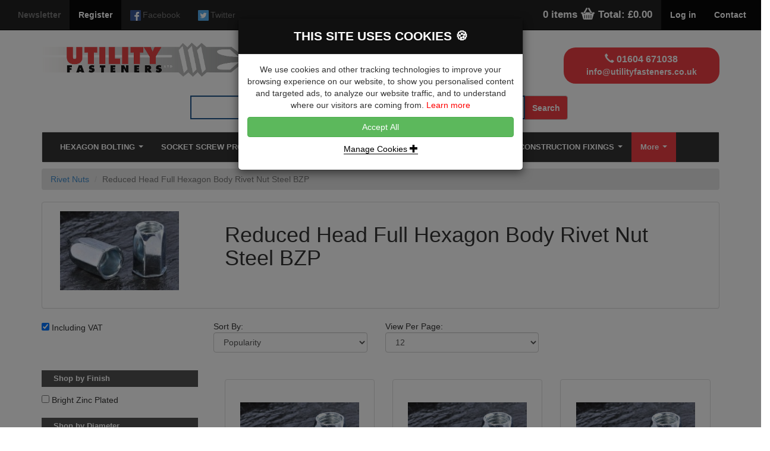

--- FILE ---
content_type: text/html; charset=UTF-8
request_url: https://www.utilityfasteners.co.uk/main/maincat/getCatitem/Reduced-Head-Full-Hexagon-Body-Rivet-Nut-Steel-BZP/1310/0/0/1/12
body_size: 117543
content:


<!DOCTYPE HTML PUBLIC "-//W3C//DTD HTML 4.01//EN" "http://www.w3.org/TR/html4/strict.dtd">

<html xmlns="http://www.w3.org/1999/xhtml">

<head>

<meta http-equiv="Content-Type" content="text/html; charset=utf-8" />

<meta http-equiv="X-UA-Compatible" content="IE=edge">

<title>Reduced Head Full Hexagon Body Rivet Nut Steel BZP</title>

<meta name="description" content="Reduced Head Full Hexagon Body Rivet Nut Steel BZP"/>

<meta name="keywords" content="Reduced Head Full Hexagon Body Rivet Nut Steel BZP"/>

<meta name="robots" content="index, follow" />

<meta name="viewport" content="width=device-width, initial-scale=1.0">
<!-- Google User Consent -->
<script>
  window.dataLayer = window.dataLayer || [];
  function gtag() 
  {
    dataLayer.push(arguments);
  }
  if(localStorage.getItem('consentMode') === null){
    gtag("consent", "default", {
      'ad_user_data': 'denied',
      'ad_personalization': 'denied',
      'ad_storage': "denied",
      'analytics_storage': "denied",
      'personalization_storage': "denied",
      'functionality_storage': 'denied',
      'security_storage': "denied",
    });
  }else{
    gtag('consent','default',JSON.parse(localStorage.getItem('consentMode')));
  }
</script>
 
  <script>
    var doofinder_script ='//cdn.doofinder.com/media/js/doofinder-classic.7.latest.min.js';
    (function(d,t){var f=d.createElement(t),s=d.getElementsByTagName(t)[0];f.async=1;
    f.src=('https:'==location.protocol?'https:':'http:')+doofinder_script;
    f.setAttribute('charset','utf-8');
    s.parentNode.insertBefore(f,s)}(document,'script'));

    var dfClassicLayers = [{
      "queryInput": "input[name='search']",
      "hashid": "035e96c93f69b6655ea7943b16441394",
      "zone": "eu1",
      "display": {
        "lang": "en",
        "width": "80%",
        "align": "center",
        "dleft": -424,
        "facets": {
          "width": "15%",
          "attached": "left"
        }
      },
      "historyPlugin": true
    }];
  </script>



<link href="https://www.utilityfasteners.co.uk/css/bootstrap.css" rel="stylesheet"/>

<link href="https://www.utilityfasteners.co.uk/css/bootstrap-toggle.min.css" rel="stylesheet">

<link href="https://www.utilityfasteners.co.uk/css/main.css" rel="stylesheet"/>

<link href="https://www.utilityfasteners.co.uk/css/ihover.css" rel="stylesheet"/>
<!-- cookies -->
<link rel="stylesheet"  href="https://www.utilityfasteners.co.uk/css/cookies-message.min.css">

<link rel="stylesheet" href="https://www.utilityfasteners.co.uk/css/bootstrap-toggle.min.css" >



<link rel="stylesheet" href="https://www.utilityfasteners.co.uk/css/mega_menu/menu.css" type="text/css" media="screen"/>

<script src="https://www.utilityfasteners.co.uk/js/jquery-latest.js"></script>

<script type="text/javascript" src="https://www.utilityfasteners.co.uk/js/yav.js"></script>

<script type="text/javascript" src="https://www.utilityfasteners.co.uk/js/yav-config.js"></script>

<!-- SmartMenus jQuery plugin -->

<script src="https://www.utilityfasteners.co.uk/js/jquery-1.10.2.min.js"></script>

<script type="text/javascript" src="https://www.utilityfasteners.co.uk/jquery/jquery.smartmenus.js"></script>

<script type="text/javascript" src="https://www.utilityfasteners.co.uk/jquery/jquery.smartmenus.bootstrap.js"></script>

<link rel="stylesheet" href="https://www.utilityfasteners.co.uk/jquery/jquery.smartmenus.bootstrap.css" type="text/css" media="screen" />



<script type="text/javascript" src="https://www.utilityfasteners.co.uk/js/bootstrap-toggle.min.js"></script> *}

<!-- SmartMenus jQuery plugin -->

<script type="text/javascript" language="javascript">

$(document).ready(function(){

var c_var = "";	

if(c_var != 1){     

	  // $(".fixed").hide();

	  // $(".fixed").show("slow");

		// 		$("#clickme").click(function () {

		// 		$(".cookied").hide("slow");

		// 		});

}

else{

$(".fixed").hide();	

	}

$('.error_review').hide(); 			

$("#del").prop("checked", true);

$('#allaoderdiv2').hide();

$('#contact').hide();

$('#changeacc').hide();

$('#address').hide();

$('#ordersec').hide();

$('#quotesec').hide();

$('#quote_des').hide();

$('#order_des').hide();

$('#sorder_des').hide();

$('#favourite_products').hide();

$('#agebalance').hide();

$('#ordersec_saved').hide();

$('#password').hide();

});

</script> 

<script src="https://www.utilityfasteners.co.uk/js/carousel.js"></script> 




</head>



<body>

<div class="container">
  <div class="container st2">
    <nav class="navbar navbar-inverse navbar-collapse navbar-fixed-top" role="navigation"><!--START div for social network links--> 
      <!-- Brand and toggle get grouped for better mobile display -->
      <div class="navbar-header">
        <div class="navbar-brand visible-xs col-xs-5">  <a data-toggle="modal" data-target="#login_modal" class="st4"><strong>Log in</strong></a>  </div>
        <div class="navbar-brand visible-xs col-xs-5 st5"> <span><img src="https://www.utilityfasteners.co.uk/images/main/cart.png" width="25px" alt="shopping_cart"/></span> <a href="#" data-toggle="modal" data-target="#basket" class="st7">           0 items
           </a> </div>
        <div class="visible-xs col-xs-2">
          <button type="button" data-target="#navbarCollapse" data-toggle="collapse" class="navbar-toggle st8"> <span class="sr-only">Toggle navigation</span> <span class="icon-bar"></span> <span class="icon-bar"></span> <span class="icon-bar"></span> </button>
          
          <!--            <a href="https://www.utilityfasteners.co.uk/" class="navbar-brand">Company Name</a>--> 
        </div>
      </div>
      <div id="navbarCollapse" class="collapse navbar-collapse" role="navigation">
        <ul class="nav navbar-nav">
          <li><a href="#" data-toggle="modal" data-target="#newsletter"><strong>Newsletter</strong></a></li>
          <li class="active"><a href="https://www.utilityfasteners.co.uk/main/register/regcomiongfrombasket/3" data-toggle="tooltip" data-placement="bottom" data-original-title="Click here to register" ><strong>Register</strong></a></li>
                    <li><a href="#" data-toggle="tooltip" data-placement="bottom" data-original-title="Facebook" target="_blank"> <img src="https://www.utilityfasteners.co.uk/images/social_network/fb31.png" width="18px" alt="Facebook"/>
            <div class="social_media st9">Facebook</div>
            </a></li>
                    <li><a href="#" data-toggle="tooltip" data-placement="bottom" data-original-title="Twitter" target="_blank"> <img src="https://www.utilityfasteners.co.uk/images/social_network/tw11.png" width="18px" alt="Twitter"/>
            <div class="social_media st9">Twitter</div>
            </a></li>
                  </ul>
        <ul class="nav navbar-nav navbar-right">
                              <li class="shopping-cart st182"> <a href="#" data-toggle="modal" data-target="#basket" class="basket_total">             0 items
             <img src="https://www.utilityfasteners.co.uk/images/main/cart.png" width="25px" alt="shopping_cart" class="st183"/></span> Total: &pound;0.00 </a> 
          </li>
                              <li class="active"><a data-toggle="modal" data-target="#login_modal" class="right_links"><strong>Log in</strong></a></li>
                    <li class="active"><a href="https://www.utilityfasteners.co.uk/main/contact" class="right_links contactr" style="padding-right:25px;"><strong>Contact</strong></a></li>
        </ul>
      </div>
    </nav>
    <!--END div for social network links--> 
    
  </div>
</div>

<div class="index-header st30 st34"  style="background-color:#ffffff; height:auto;" >
  <div class="container">
    <div class="row">

      <div class="col-md-4 st24">
        <a href="https://www.utilityfasteners.co.uk/home"><img src="https://www.utilityfasteners.co.uk/images/main/logo.png" alt="Utility Fasteners" width="350" /></a>
      </div>
        
      <div class="col-md-4 st24">
         <h4 style="color:#EF3E43;font-family:'Arial';font-weight:900" class="text-center">The Key Distributor for Fastener and Fixing Manufacturers</h4>
      </div>
      

      <div class="hidden-xs hidden-sm col-md-3 st148 st160 pull-right">
            <div class="st161">
                    
                   <a href="tel:01604 671038" class="st17 st162"><span class="glyphicon glyphicon-earphone st180"></span> 01604 671038</a><br>
                   <a href="mailto:info@utilityfasteners.co.uk" class="st17 st163">info@utilityfasteners.co.uk</a>                
                               </div> 
      </div>

    </div>
  <div class="row st24">
      <!-- <div class="col-xs-3 col-sm-3 col-md-2 st32 st176"></div> -->
      <div class="col-xs-12 col-sm-12 col-md-8 col-md-offset-2 bsubmit1">
             
              <div class="hidden-xs hidden-sm col-sm-12 col-md-12 st150_1">
                           <form name="search" action="https://www.utilityfasteners.co.uk/main/search/searchp/0/0/1" method="post">
                            <div class="input-group">
                              <input type="text" name="search" class="form-control st151" placeholder="What Are You Looking For?">
                              <span class="input-group-btn">
                              <button class="btn btn-default st21 st152" type="submit">Search</button>
                              </span> 
                            </div>
                          </form>
             </div>
                         
                     
               <div class="col-xs-12 col-sm-12 hidden-md hidden-lg st148 st160">
                  <div class="st161">
                        
                       <a href="tel:01604 671038" class="st17 st162"><span class="glyphicon glyphicon-earphone st181"></span>01604 671038</a><br>
                       <a href="mailto:info@utilityfasteners.co.uk" class="st17 st163">info@utilityfasteners.co.uk</a>                
                                         </div> 
              </div>                      
      </div>
      <div class="col-xs-12 col-sm-12 hidden-md hidden-lg st150">
             <form name="search" action="https://www.utilityfasteners.co.uk/main/search/searchp/0/0/1" method="post">
                      <div class="input-group">
                        <input type="text" name="search" class="form-control st151" placeholder="What Are You Looking For?">
                        <span class="input-group-btn">
                        <button class="btn btn-default st21 st152" type="submit">Search</button>
                        </span> 
                      </div>
             </form>
      </div>   
      
</div>
</div>
</div>
<div class="container st23">
        <div class="navbar navbar-default st24">
          <div class="navbar-header">
          <div class="navbar-brand menu st25">Menu</div>
            <button type="button" class="navbar-toggle" data-toggle="collapse" data-target="#navbar-collapse">
              <span class="sr-only">Toggle navigation</span>
              <span class="icon-bar"></span>
              <span class="icon-bar"></span>
              <span class="icon-bar"></span>
            </button>
          </div>
          <div class="navbar-collapse collapse" id="navbar-collapse" style="height:50px; font-size:13px; background-color:#333333; color:#FFF; font-weight:bold;">
            <ul class="nav navbar-nav">
                     <li><a href="https://www.utilityfasteners.co.uk/main/maincat/getCatitem/HEXAGON-BOLTING/1123/0/0/1/12">HEXAGON BOLTING</a><ul class='dropdown-menu'><li><a href="https://www.utilityfasteners.co.uk/main/maincat/getCatitem/Hexagon-Head-Bolts-Steel-BZP/1126/0/0/1/12">Hexagon Head Bolts Steel BZP</a></li><li><a href="https://www.utilityfasteners.co.uk/main/maincat/getCatitem/Hexagon-Head-Bolts-Self-Colour/1131/0/0/1/12">Hexagon Head Bolts Self Colour</a></li><li><a href="https://www.utilityfasteners.co.uk/main/maincat/getCatitem/Hexagon-Bolts-A2/1133/0/0/1/12">Hexagon Bolts A2</a></li><li><a href="https://www.utilityfasteners.co.uk/main/maincat/getCatitem/Hexagon-Bolts-A4/1134/0/0/1/12">Hexagon Bolts A4</a></li><li><a href="https://www.utilityfasteners.co.uk/main/maincat/getCatitem/Hexagon-Head-Set-Screws-Steel-BZP/1127/0/0/1/12">Hexagon Head Set Screws Steel BZP</a></li><li><a href="https://www.utilityfasteners.co.uk/main/maincat/getCatitem/Hexagon-Head-Set-Screws-Steel-Self-Colour/1132/0/0/1/12">Hexagon Head Set Screws Steel Self Colour</a></li><li><a href="https://www.utilityfasteners.co.uk/main/maincat/getCatitem/Hexagon-Set-Screws-A2/1136/0/0/1/12">Hexagon Set Screws A2</a></li><li><a href="https://www.utilityfasteners.co.uk/main/maincat/getCatitem/Hexagon-Set-Screws-A4/1135/0/0/1/12">Hexagon Set Screws A4</a></li><li><a href="https://www.utilityfasteners.co.uk/main/maincat/getCatitem/Pre-Load-Bolt-Assemblies/1128/0/0/1/12">Pre-Load Bolt Assemblies</a></li><li><a href="https://www.utilityfasteners.co.uk/main/maincat/getCatitem/Coach-Bolts-BZP/1129/0/0/1/12">Coach Bolts BZP</a></li><li><a href="https://www.utilityfasteners.co.uk/main/maincat/getCatitem/Coach-Screws-BZP/1130/0/0/1/12">Coach Screws BZP</a></li><li><a href="https://www.utilityfasteners.co.uk/main/maincat/getCatitem/UNC-Hexagon-Bolts-BZP/1397/0/0/1/12">UNC Hexagon Bolts BZP</a></li><li><a href="https://www.utilityfasteners.co.uk/main/maincat/getCatitem/UNC-Hexagon-Bolts-Self-Colour/1398/0/0/1/12">UNC Hexagon Bolts Self Colour</a></li><li><a href="https://www.utilityfasteners.co.uk/main/maincat/getCatitem/UNC-Hexagon-Set-Screws-BZP/1399/0/0/1/12">UNC Hexagon Set Screws BZP</a></li><li><a href="https://www.utilityfasteners.co.uk/main/maincat/getCatitem/UNC-Hexagon-Set-Screws-S-Colour/1400/0/0/1/12">UNC Hexagon Set Screws S/Colour</a></li><li><a href="https://www.utilityfasteners.co.uk/main/maincat/getCatitem/Hexagon-Flanged-Head-Bolts-Serrated-BZP/1420/0/0/1/12">Hexagon Flanged Head Bolts Serrated BZP</a></li></ul></li><li><a href="https://www.utilityfasteners.co.uk/main/maincat/getCatitem/SOCKET-SCREW-PRODUCTS/1108/0/0/1/12">SOCKET SCREW PRODUCTS</a><ul class='dropdown-menu'><li><a href="https://www.utilityfasteners.co.uk/main/maincat/getCatitem/Socket-Cap-Screw-Plain-Unbrako/1453/0/0/1/12">Socket Cap Screw Plain Unbrako</a></li><li><a href="https://www.utilityfasteners.co.uk/main/maincat/getCatitem/Socket-Cap-Screw-BZP/1137/0/0/1/12">Socket Cap Screw BZP</a></li><li><a href="https://www.utilityfasteners.co.uk/main/maincat/getCatitem/Socket-Cap-Screw-Plain/1138/0/0/1/12">Socket Cap Screw Plain</a></li><li><a href="https://www.utilityfasteners.co.uk/main/maincat/getCatitem/Socket-Cap-Screw-A2/1139/0/0/1/12">Socket Cap Screw A2</a></li><li><a href="https://www.utilityfasteners.co.uk/main/maincat/getCatitem/Socket-Cap-Screw-A4/1140/0/0/1/12">Socket Cap Screw A4</a></li><li><a href="https://www.utilityfasteners.co.uk/main/maincat/getCatitem/Socket-Cap-Screw-Fully-Threaded-BZP/1141/0/0/1/12">Socket Cap Screw Fully Threaded BZP</a></li><li><a href="https://www.utilityfasteners.co.uk/main/maincat/getCatitem/Button-Socket-Screw-BZP/1146/0/0/1/12">Button Socket Screw BZP</a></li><li><a href="https://www.utilityfasteners.co.uk/main/maincat/getCatitem/Button-Socket-Screw-Plain/1147/0/0/1/12">Button Socket Screw Plain</a></li><li><a href="https://www.utilityfasteners.co.uk/main/maincat/getCatitem/Button-Socket-Screw-A2/1148/0/0/1/12">Button Socket Screw A2</a></li><li><a href="https://www.utilityfasteners.co.uk/main/maincat/getCatitem/Button-Socket-Screw-A4/1149/0/0/1/12">Button Socket Screw A4</a></li><li><a href="https://www.utilityfasteners.co.uk/main/maincat/getCatitem/Countersunk-Socket-Screw-BZP/1142/0/0/1/12">Countersunk Socket Screw BZP</a></li><li><a href="https://www.utilityfasteners.co.uk/main/maincat/getCatitem/Countersunk-Socket-Screw-Plain/1143/0/0/1/12">Countersunk Socket Screw Plain</a></li><li><a href="https://www.utilityfasteners.co.uk/main/maincat/getCatitem/Countersunk-Socket-Screw-A2/1144/0/0/1/12">Countersunk Socket Screw A2</a></li><li><a href="https://www.utilityfasteners.co.uk/main/maincat/getCatitem/Countersunk-Socket-Screw-A4/1145/0/0/1/12">Countersunk Socket Screw A4</a></li><li><a href="https://www.utilityfasteners.co.uk/main/maincat/getCatitem/Socket-Set-Screw-Cup-Point-BZP/1150/0/0/1/12">Socket Set Screw Cup Point BZP</a></li><li><a href="https://www.utilityfasteners.co.uk/main/maincat/getCatitem/Socket-Set-Screw-Cup-Point-Plain/1152/0/0/1/12">Socket Set Screw Cup Point Plain</a></li><li><a href="https://www.utilityfasteners.co.uk/main/maincat/getCatitem/Socket-Set-Screw-Cup-Point-A2/1153/0/0/1/12">Socket Set Screw Cup Point A2</a></li><li><a href="https://www.utilityfasteners.co.uk/main/maincat/getCatitem/Socket-Set-Screw-Cup-Point-A4/1154/0/0/1/12">Socket Set Screw Cup Point A4</a></li><li><a href="https://www.utilityfasteners.co.uk/main/maincat/getCatitem/Hexagon-Socket-Shoulder-Screws/1172/0/0/1/12">Hexagon Socket Shoulder Screws</a></li></ul></li><li><a href="https://www.utilityfasteners.co.uk/main/maincat/getCatitem/NUTS/1109/0/0/1/12">NUTS</a><ul class='dropdown-menu'><li><a href="https://www.utilityfasteners.co.uk/main/maincat/getCatitem/Hexagon-Full-Nut-8.8-Steel-and-Steel-Bright-Zinc-Plated/1155/0/0/1/12">Hexagon Full Nut 8.8 Steel and Steel Bright Zinc Plated</a></li><li><a href="https://www.utilityfasteners.co.uk/main/maincat/getCatitem/Hexagon-Thin-Nuts-Steel-Bright-Zinc-Plated/1167/0/0/1/12">Hexagon Thin Nuts Steel Bright Zinc Plated</a></li><li><a href="https://www.utilityfasteners.co.uk/main/maincat/getCatitem/Hexagon-Nylock-Nuts/1166/0/0/1/12">Hexagon Nylock Nuts</a></li><li><a href="https://www.utilityfasteners.co.uk/main/maincat/getCatitem/Hexagon-Flanged-Nut--Serrated-/1232/0/0/1/12">Hexagon Flanged Nut (Serrated)</a></li><li><a href="https://www.utilityfasteners.co.uk/main/maincat/getCatitem/Hexagon-Domed-Nuts/1229/0/0/1/12">Hexagon Domed Nuts</a></li><li><a href="https://www.utilityfasteners.co.uk/main/maincat/getCatitem/Wing-Nut--American--Type/1230/0/0/1/12">Wing Nut (American) Type</a></li><li><a href="https://www.utilityfasteners.co.uk/main/maincat/getCatitem/All-Metal-Locking-Nuts/1249/0/0/1/12">All Metal Locking Nuts</a></li><li><a href="https://www.utilityfasteners.co.uk/main/maincat/getCatitem/Shear-Nuts/1283/0/0/1/12">Shear Nuts</a></li><li><a href="https://www.utilityfasteners.co.uk/main/maincat/getCatitem/Hexagonal-Stud-Connector-Nuts/1284/0/0/1/12">Hexagonal Stud Connector Nuts</a></li><li><a href="https://www.utilityfasteners.co.uk/main/maincat/getCatitem/Pronged-Tee-Nuts-Steel-Bright-Zinc-Plated/1231/0/0/1/12">Pronged Tee Nuts Steel Bright Zinc Plated</a></li><li><a href="https://www.utilityfasteners.co.uk/main/maincat/getCatitem/Nut-&-Bolt-Cover-Caps/1422/0/0/1/12">Nut & Bolt Cover Caps</a></li></ul></li><li><a href="https://www.utilityfasteners.co.uk/main/maincat/getCatitem/BLIND-RIVETS--RIVET-NUTS-&-TOOLING/1106/0/0/1/12">BLIND RIVETS, RIVET NUTS & TOOLING</a><ul class='dropdown-menu'><li><a href="https://www.utilityfasteners.co.uk/main/maincat/getCatitem/Dome-Head-Blind-Rivets/1175/0/0/1/12">Dome Head Blind Rivets</a><ul class='dropdown-menu'><li><a href="https://www.utilityfasteners.co.uk/main/maincat/getCatitem/Dome-Head-Aluminium-Steel-Rivets/1223/0/0/1/12">Dome Head Aluminium/Steel Rivets</a></li><li><a href="https://www.utilityfasteners.co.uk/main/maincat/getCatitem/Dome-Head-Steel-Steel-Rivets/1224/0/0/1/12">Dome Head Steel/Steel Rivets</a></li><li><a href="https://www.utilityfasteners.co.uk/main/maincat/getCatitem/Dome-Head-Stainless-Stainless-Rivets/1225/0/0/1/12">Dome Head Stainless/Stainless Rivets</a></li></ul></li><li><a href="https://www.utilityfasteners.co.uk/main/maincat/getCatitem/Countersunk-Rivets/1217/0/0/1/12">Countersunk Rivets</a><ul class='dropdown-menu'><li><a href="https://www.utilityfasteners.co.uk/main/maincat/getCatitem/Aluminium-Steel/1264/0/0/1/12">Aluminium/Steel</a></li><li><a href="https://www.utilityfasteners.co.uk/main/maincat/getCatitem/Steel-Steel/1265/0/0/1/12">Steel/Steel</a></li><li><a href="https://www.utilityfasteners.co.uk/main/maincat/getCatitem/Stainless-Stainless/1266/0/0/1/12">Stainless/Stainless</a></li></ul></li><li><a href="https://www.utilityfasteners.co.uk/main/maincat/getCatitem/Large-Flange-Rivets/1218/0/0/1/12">Large Flange Rivets</a><ul class='dropdown-menu'><li><a href="https://www.utilityfasteners.co.uk/main/maincat/getCatitem/Aluminium-Steel/1261/0/0/1/12">Aluminium/Steel</a></li><li><a href="https://www.utilityfasteners.co.uk/main/maincat/getCatitem/Steel-Steel/1262/0/0/1/12">Steel/Steel</a></li><li><a href="https://www.utilityfasteners.co.uk/main/maincat/getCatitem/Stainless-Stainless/1263/0/0/1/12">Stainless/Stainless</a></li></ul></li><li><a href="https://www.utilityfasteners.co.uk/main/maincat/getCatitem/Multi-Grip-Rivets/1179/0/0/1/12">Multi-Grip Rivets</a><ul class='dropdown-menu'><li><a href="https://www.utilityfasteners.co.uk/main/maincat/getCatitem/Dome-Head-Aluminium-Steel-Multigrip-Rivet/1250/0/0/1/12">Dome Head Aluminium/Steel Multigrip Rivet</a></li><li><a href="https://www.utilityfasteners.co.uk/main/maincat/getCatitem/Dome-Head-Steel-Steel-Multigrip-Rivet/1251/0/0/1/12">Dome Head Steel/Steel Multigrip Rivet</a></li><li><a href="https://www.utilityfasteners.co.uk/main/maincat/getCatitem/Dome-Head-Stainless-Stainless-Rivet/1252/0/0/1/12">Dome Head Stainless/Stainless Rivet</a></li><li><a href="https://www.utilityfasteners.co.uk/main/maincat/getCatitem/Large-Flange-Aluminium-Steel-Multigrip-Rivet/1254/0/0/1/12">Large Flange Aluminium/Steel Multigrip Rivet</a></li></ul></li><li><a href="https://www.utilityfasteners.co.uk/main/maincat/getCatitem/Sealed-Rivets/1181/0/0/1/12">Sealed Rivets</a><ul class='dropdown-menu'><li><a href="https://www.utilityfasteners.co.uk/main/maincat/getCatitem/Countersunk-Aluminium-Steel-Sealed-Rivet/1349/0/0/1/12">Countersunk Aluminium/Steel Sealed Rivet</a></li><li><a href="https://www.utilityfasteners.co.uk/main/maincat/getCatitem/Dome-Head-Aluminium-Steel-Rivet/1255/0/0/1/12">Dome Head Aluminium/Steel Rivet</a></li><li><a href="https://www.utilityfasteners.co.uk/main/maincat/getCatitem/Dome-Head-Steel-Steel-Rivet/1256/0/0/1/12">Dome Head Steel/Steel Rivet</a></li><li><a href="https://www.utilityfasteners.co.uk/main/maincat/getCatitem/Dome-Head-Aluminium-Stainless-Rivet/1257/0/0/1/12">Dome Head Aluminium/Stainless Rivet</a></li><li><a href="https://www.utilityfasteners.co.uk/main/maincat/getCatitem/Dome-Head-Stainless-Stainless-Rivet/1258/0/0/1/12">Dome Head Stainless/Stainless Rivet</a></li></ul></li><li><a href="https://www.utilityfasteners.co.uk/main/maincat/getCatitem/Grooved-Rivets/1282/0/0/1/12">Grooved Rivets</a></li><li><a href="https://www.utilityfasteners.co.uk/main/maincat/getCatitem/Peeled-Rivets/1286/0/0/1/12">Peeled Rivets</a><ul class='dropdown-menu'><li><a href="https://www.utilityfasteners.co.uk/main/maincat/getCatitem/Dome-Head-Aluminium-Steel-Peeled-RIvet/1355/0/0/1/12">Dome Head Aluminium/Steel Peeled RIvet</a></li><li><a href="https://www.utilityfasteners.co.uk/main/maincat/getCatitem/Dome-Head-Aluminium-Aluminium-Triform-Rivet/1356/0/0/1/12">Dome Head Aluminium/Aluminium Triform Rivet</a></li><li><a href="https://www.utilityfasteners.co.uk/main/maincat/getCatitem/Large-Flange-Aluminium-Stainless-Hammerdrive-Rivet/1357/0/0/1/12">Large Flange Aluminium/Stainless Hammerdrive Rivet</a></li></ul></li><li><a href="https://www.utilityfasteners.co.uk/main/maincat/getCatitem/Structural-Rivets/1182/0/0/1/12">Structural Rivets</a><ul class='dropdown-menu'><li><a href="https://www.utilityfasteners.co.uk/main/maincat/getCatitem/Dome-Head-Structural-Steel-Rivets/1358/0/0/1/12">Dome Head Structural Steel Rivets</a></li><li><a href="https://www.utilityfasteners.co.uk/main/maincat/getCatitem/Countersunk-Head-Structural-Steel-Rivets/1359/0/0/1/12">Countersunk Head Structural Steel Rivets</a></li><li><a href="https://www.utilityfasteners.co.uk/main/maincat/getCatitem/Dome-Head-Structural-Aluminium-Rivets/1360/0/0/1/12">Dome Head Structural Aluminium Rivets</a></li><li><a href="https://www.utilityfasteners.co.uk/main/maincat/getCatitem/Countersunk-Head-Structural-Aluminium-Rivets/1361/0/0/1/12">Countersunk Head Structural Aluminium Rivets</a></li><li><a href="https://www.utilityfasteners.co.uk/main/maincat/getCatitem/Dome-Head-Structural-Stainless-Steel-Rivets/1362/0/0/1/12">Dome Head Structural Stainless Steel Rivets</a></li><li><a href="https://www.utilityfasteners.co.uk/main/maincat/getCatitem/Countersunk-Head-Structural-Stainless-Steel-Rivets/1363/0/0/1/12">Countersunk Head Structural Stainless Steel Rivets</a></li><li><a href="https://www.utilityfasteners.co.uk/main/maincat/getCatitem/Dome-Head-Aluminium-Aluminium-Triform-Washered-Rivets/1364/0/0/1/12">Dome Head Aluminium/Aluminium Triform Washered Rivets</a></li></ul></li><li><a href="https://www.utilityfasteners.co.uk/main/maincat/getCatitem/Rivet-Nuts/1183/0/0/1/12">Rivet Nuts</a><ul class='dropdown-menu'><li><a href="https://www.utilityfasteners.co.uk/main/maincat/getCatitem/Reduced-Head-Knurled-Metric-Body-Rivet-Nut-Steel-BZP/1307/0/0/1/12">Reduced Head Knurled Metric Body Rivet Nut Steel BZP</a></li><li><a href="https://www.utilityfasteners.co.uk/main/maincat/getCatitem/Reduced-Head-Knurled-Imperial-Body-Rivet-Nut-Steel-BZP/1313/0/0/1/12">Reduced Head Knurled Imperial Body Rivet Nut Steel BZP</a></li><li><a href="https://www.utilityfasteners.co.uk/main/maincat/getCatitem/Countersunk-Head-Knurled-Body-Rivet-Nut-Steel-BZP/1312/0/0/1/12">Countersunk Head Knurled Body Rivet Nut Steel BZP</a></li><li><a href="https://www.utilityfasteners.co.uk/main/maincat/getCatitem/Flat-Head-Knurled-Metric-Body-Rivet-Nut-Steel-BZP/1308/0/0/1/12">Flat Head Knurled Metric Body Rivet Nut Steel BZP</a></li><li><a href="https://www.utilityfasteners.co.uk/main/maincat/getCatitem/Reduced-Head-Half-Hexagon-Body-Rivet-Nut-Steel-BZP/1309/0/0/1/12">Reduced Head Half Hexagon Body Rivet Nut Steel BZP</a></li><li><a href="https://www.utilityfasteners.co.uk/main/maincat/getCatitem/Reduced-Head-Full-Hexagon-Body-Rivet-Nut-Steel-BZP/1310/0/0/1/12">Reduced Head Full Hexagon Body Rivet Nut Steel BZP</a></li><li><a href="https://www.utilityfasteners.co.uk/main/maincat/getCatitem/Flat-Head-Half-Hex-Body-Rivet-Nut-Steel-BZP/1314/0/0/1/12">Flat Head Half Hex Body Rivet Nut Steel BZP</a></li><li><a href="https://www.utilityfasteners.co.uk/main/maincat/getCatitem/Flat-Head-Full-Hexagon-Body-Rivet-Nut-Steel-BZP/1311/0/0/1/12">Flat Head Full Hexagon Body Rivet Nut Steel BZP</a></li><li><a href="https://www.utilityfasteners.co.uk/main/maincat/getCatitem/Reduced-Head-Knurled-Metric-Body-Rivet-Nut-Stainless-Steel/1315/0/0/1/12">Reduced Head Knurled Metric Body Rivet Nut Stainless Steel</a></li><li><a href="https://www.utilityfasteners.co.uk/main/maincat/getCatitem/Countersunk-Head-Knurled-Body-Rivet-Nut-Stainless-Steel/1316/0/0/1/12">Countersunk Head Knurled Body Rivet Nut Stainless Steel</a></li><li><a href="https://www.utilityfasteners.co.uk/main/maincat/getCatitem/Flat-Head-Knurled-Metric-Body-Rivet-Nut-Stainless-Steel/1317/0/0/1/12">Flat Head Knurled Metric Body Rivet Nut Stainless Steel</a></li><li><a href="https://www.utilityfasteners.co.uk/main/maincat/getCatitem/Reduced-Head-Half-Hexagon-Body-Rivet-Nut-Stainless-Steel/1318/0/0/1/12">Reduced Head Half Hexagon Body Rivet Nut Stainless Steel</a></li></ul></li><li><a href="https://www.utilityfasteners.co.uk/main/maincat/getCatitem/Rivet-Setting-Tools/1287/0/0/1/12">Rivet Setting Tools</a></li><li><a href="https://www.utilityfasteners.co.uk/main/maincat/getCatitem/Rivet-Nut-Setting-Tools/1288/0/0/1/12">Rivet Nut Setting Tools</a></li></ul></li><li><a href="https://www.utilityfasteners.co.uk/main/maincat/getCatitem/CONSTRUCTION-FIXINGS/1110/0/0/1/12">CONSTRUCTION FIXINGS</a><ul class='dropdown-menu'><li><a href="https://www.utilityfasteners.co.uk/main/maincat/getCatitem/Bonded-Anchors-and-Resins/1193/0/0/1/12">Bonded Anchors and Resins</a><ul class='dropdown-menu'><li><a href="https://www.utilityfasteners.co.uk/main/maincat/getCatitem/Resins-for-Bonded-Anchors/1342/0/0/1/12">Resins for Bonded Anchors</a><ul class='dropdown-menu'><li><a href="https://www.utilityfasteners.co.uk/main/maincat/getCatitem/Spin-in-Resin-Capsules/1347/0/0/1/12">Spin in Resin Capsules</a></li><li><a href="https://www.utilityfasteners.co.uk/main/maincat/getCatitem/Hammer-in-Resin-Capsules/1348/0/0/1/12">Hammer in Resin Capsules</a></li><li><a href="https://www.utilityfasteners.co.uk/main/maincat/getCatitem/Polyester-Resins/1350/0/0/1/12">Polyester Resins</a></li><li><a href="https://www.utilityfasteners.co.uk/main/maincat/getCatitem/Vinylester-Resins/1351/0/0/1/12">Vinylester Resins</a></li><li><a href="https://www.utilityfasteners.co.uk/main/maincat/getCatitem/Epoxy-Resins/1352/0/0/1/12">Epoxy Resins</a></li></ul></li><li><a href="https://www.utilityfasteners.co.uk/main/maincat/getCatitem/Chemical-Anchor-Studs/1326/0/0/1/12">Chemical Anchor Studs</a><ul class='dropdown-menu'><li><a href="https://www.utilityfasteners.co.uk/main/maincat/getCatitem/Chemical-Anchor-Studs-Hex-Head-Grade-5.8-Zinc-Plated/1334/0/0/1/12">Chemical Anchor Studs Hex Head Grade 5.8 Zinc Plated</a></li><li><a href="https://www.utilityfasteners.co.uk/main/maincat/getCatitem/Chemical-Anchor-Studs-Hex-Head-Grade-8.8-Zinc-Plated/1335/0/0/1/12">Chemical Anchor Studs Hex Head Grade 8.8 Zinc Plated</a></li><li><a href="https://www.utilityfasteners.co.uk/main/maincat/getCatitem/Chemical-Anchor-Studs-Hex-Head-Grade-5.8-Hot-Dipped-Galvanised/1338/0/0/1/12">Chemical Anchor Studs Hex Head Grade 5.8 Hot Dipped Galvanised</a></li><li><a href="https://www.utilityfasteners.co.uk/main/maincat/getCatitem/Chemical-Anchor-Studs-Hex-Head-Grade-A2-304/1336/0/0/1/12">Chemical Anchor Studs Hex Head Grade A2/304</a></li><li><a href="https://www.utilityfasteners.co.uk/main/maincat/getCatitem/Chemical-Anchor-Studs-Hex-Head-Grade-A4-316/1337/0/0/1/12">Chemical Anchor Studs Hex Head Grade A4/316</a></li><li><a href="https://www.utilityfasteners.co.uk/main/maincat/getCatitem/Chemical-Anchor-Studs-Flat-Head-Grade-5.8-Zinc-Plated/1339/0/0/1/12">Chemical Anchor Studs Flat Head Grade 5.8 Zinc Plated</a></li><li><a href="https://www.utilityfasteners.co.uk/main/maincat/getCatitem/Chemical-Anchor-Studs-Flat-Head-Grade-A4-316/1340/0/0/1/12">Chemical Anchor Studs Flat Head Grade A4/316</a></li></ul></li><li><a href="https://www.utilityfasteners.co.uk/main/maincat/getCatitem/Internal-Threaded-Sockets/1341/0/0/1/12">Internal Threaded Sockets</a><ul class='dropdown-menu'><li><a href="https://www.utilityfasteners.co.uk/main/maincat/getCatitem/Internal-Threaded-Sockets-Zinc-Plated/1344/0/0/1/12">Internal Threaded Sockets Zinc Plated</a></li><li><a href="https://www.utilityfasteners.co.uk/main/maincat/getCatitem/Internal-Threaded-Sockets-Stainless-Steel-Grade-A2/1345/0/0/1/12">Internal Threaded Sockets Stainless Steel Grade A2</a></li><li><a href="https://www.utilityfasteners.co.uk/main/maincat/getCatitem/Internal-Threaded-Sockets-Stainless-Steel-Grade-A4/1346/0/0/1/12">Internal Threaded Sockets Stainless Steel Grade A4</a></li></ul></li><li><a href="https://www.utilityfasteners.co.uk/main/maincat/getCatitem/Dispenser-Guns-and-Accessories-for-Bonded-Anchors/1343/0/0/1/12">Dispenser Guns and Accessories for Bonded Anchors</a></li><li><a href="https://www.utilityfasteners.co.uk/main/maincat/getCatitem/Injection-Resin-Accessories/1353/0/0/1/12">Injection Resin Accessories</a></li><li><a href="https://www.utilityfasteners.co.uk/main/maincat/getCatitem/Hole-Cleaning-Brushes-&-Pumps/1354/0/0/1/12">Hole Cleaning Brushes & Pumps</a></li></ul></li><li><a href="https://www.utilityfasteners.co.uk/main/maincat/getCatitem/Mechanical-Anchors/1200/0/0/1/12">Mechanical Anchors</a><ul class='dropdown-menu'><li><a href="https://www.utilityfasteners.co.uk/main/maincat/getCatitem/Throughbolts---Wedge-Anchors/1305/0/0/1/12">Throughbolts / Wedge Anchors</a><ul class='dropdown-menu'><li><a href="https://www.utilityfasteners.co.uk/main/maincat/getCatitem/Throughbolts-Zinc-Plated/1328/0/0/1/12">Throughbolts Zinc Plated</a></li></ul></li><li><a href="https://www.utilityfasteners.co.uk/main/maincat/getCatitem/Anker-Bolts/1322/0/0/1/12">Anker Bolts</a><ul class='dropdown-menu'><li><a href="https://www.utilityfasteners.co.uk/main/maincat/getCatitem/Hexagon-Flange-Head-Anker-Bolt-BZP/1323/0/0/1/12">Hexagon Flange Head Anker Bolt BZP</a></li><li><a href="https://www.utilityfasteners.co.uk/main/maincat/getCatitem/Countersunk-Torx-Drive-Anker-Bolts-BZP/1325/0/0/1/12">Countersunk Torx Drive Anker Bolts BZP</a></li><li><a href="https://www.utilityfasteners.co.uk/main/maincat/getCatitem/Hexagon-Head-Anker-Bolt-BZP/1324/0/0/1/12">Hexagon Head Anker Bolt BZP</a></li></ul></li><li><a href="https://www.utilityfasteners.co.uk/main/maincat/getCatitem/Sleeve-Anchors/1327/0/0/1/12">Sleeve Anchors</a><ul class='dropdown-menu'><li><a href="https://www.utilityfasteners.co.uk/main/maincat/getCatitem/Sleeve-Anchor---Hexagon-Nut-Zinc-Plated/1382/0/0/1/12">Sleeve Anchor - Hexagon Nut Zinc Plated</a></li><li><a href="https://www.utilityfasteners.co.uk/main/maincat/getCatitem/Sleeve-Anchor---Hexagon-Bolt-Zinc-Plated/1383/0/0/1/12">Sleeve Anchor - Hexagon Bolt Zinc Plated</a></li><li><a href="https://www.utilityfasteners.co.uk/main/maincat/getCatitem/Sleeve-Anchor---Countersunk-Head-Zinc-Plated/1384/0/0/1/12">Sleeve Anchor - Countersunk Head Zinc Plated</a></li><li><a href="https://www.utilityfasteners.co.uk/main/maincat/getCatitem/Sleeve-Anchor---Hexagon-Nut-Stainless-Steel-A4-316/1385/0/0/1/12">Sleeve Anchor - Hexagon Nut Stainless Steel A4-316</a></li></ul></li><li><a href="https://www.utilityfasteners.co.uk/main/maincat/getCatitem/Shield-Anchors/1330/0/0/1/12">Shield Anchors</a><ul class='dropdown-menu'><li><a href="https://www.utilityfasteners.co.uk/main/maincat/getCatitem/Shield-Only-BZP/1331/0/0/1/12">Shield Only BZP</a></li><li><a href="https://www.utilityfasteners.co.uk/main/maincat/getCatitem/Shield-Anchor-Projecting-Stud-BZP/1332/0/0/1/12">Shield Anchor Projecting Stud BZP</a></li><li><a href="https://www.utilityfasteners.co.uk/main/maincat/getCatitem/Shield-Anchor---Loose-Bolt-BZP/1333/0/0/1/12">Shield Anchor - Loose Bolt BZP</a></li></ul></li><li><a href="https://www.utilityfasteners.co.uk/main/maincat/getCatitem/Blind-Bolts-Geomet-500B/1401/0/0/1/12">Blind Bolts Geomet 500B</a></li><li><a href="https://www.utilityfasteners.co.uk/main/maincat/getCatitem/Blind-Bolts-HDG/1455/0/0/1/12">Blind Bolts HDG</a></li><li><a href="https://www.utilityfasteners.co.uk/main/maincat/getCatitem/Drop-In-Anchors/1365/0/0/1/12">Drop In Anchors</a><ul class='dropdown-menu'><li><a href="https://www.utilityfasteners.co.uk/main/maincat/getCatitem/Drop-In-Anchor/1366/0/0/1/12">Drop In Anchor</a></li><li><a href="https://www.utilityfasteners.co.uk/main/maincat/getCatitem/Lipped-Drop-in-Anchor/1368/0/0/1/12">Lipped Drop in Anchor</a></li><li><a href="https://www.utilityfasteners.co.uk/main/maincat/getCatitem/Drop-In-Anchor-Stainless-Steel-A4/1369/0/0/1/12">Drop In Anchor Stainless Steel A4</a></li><li><a href="https://www.utilityfasteners.co.uk/main/maincat/getCatitem/Drop-In-Anchor-Setting-Punches/1370/0/0/1/12">Drop In Anchor Setting Punches</a></li></ul></li></ul></li><li><a href="https://www.utilityfasteners.co.uk/main/maincat/getCatitem/Lightweight-Fixings/1289/0/0/1/12">Lightweight Fixings</a><ul class='dropdown-menu'><li><a href="https://www.utilityfasteners.co.uk/main/maincat/getCatitem/Hammerfix-Screw-Steel-BZP/1386/0/0/1/12">Hammerfix Screw Steel BZP</a></li><li><a href="https://www.utilityfasteners.co.uk/main/maincat/getCatitem/Hammerfix-Screw-Stainless-Steel-A2/1387/0/0/1/12">Hammerfix Screw Stainless Steel A2</a></li><li><a href="https://www.utilityfasteners.co.uk/main/maincat/getCatitem/Nylon-Frame-Fixing/1388/0/0/1/12">Nylon Frame Fixing</a></li><li><a href="https://www.utilityfasteners.co.uk/main/maincat/getCatitem/Countersunk-Nylon-Frame-Fixing---ETAG020-01/1389/0/0/1/12">Countersunk Nylon Frame Fixing - ETAG020-01</a></li><li><a href="https://www.utilityfasteners.co.uk/main/maincat/getCatitem/Hexagonal-Head-Nylon-Frame-Fixing---ETAG020-01/1390/0/0/1/12">Hexagonal Head Nylon Frame Fixing - ETAG020-01</a></li><li><a href="https://www.utilityfasteners.co.uk/main/maincat/getCatitem/Countersunk-Nylon-Frame-Fixing--Stainless-Steel-A4----ETAG020-01/1391/0/0/1/12">Countersunk Nylon Frame Fixing -Stainless Steel A4 -  ETAG020-01</a></li><li><a href="https://www.utilityfasteners.co.uk/main/maincat/getCatitem/Plastic-Plugs---Standard/1392/0/0/1/12">Plastic Plugs - Standard</a></li><li><a href="https://www.utilityfasteners.co.uk/main/maincat/getCatitem/Nylon-Wall-Plugs/1393/0/0/1/12">Nylon Wall Plugs</a></li></ul></li><li><a href="https://www.utilityfasteners.co.uk/main/maincat/getCatitem/Studding--Allthreads-and-Engineering-Studs./1205/0/0/1/12">Studding, Allthreads and Engineering Studs.</a><ul class='dropdown-menu'><li><a href="https://www.utilityfasteners.co.uk/main/maincat/getCatitem/Studding-1-Meter-Grade-4.8-&-8.8-Self-Colour-and-BZP/1279/0/0/1/12">Studding 1 Meter Grade 4.8 & 8.8 Self Colour and BZP</a></li><li><a href="https://www.utilityfasteners.co.uk/main/maincat/getCatitem/Studding-3-Meter-Grade-4.8-&-8.8-Self-Colour-and-BZP/1281/0/0/1/12">Studding 3 Meter Grade 4.8 & 8.8 Self Colour and BZP</a></li><li><a href="https://www.utilityfasteners.co.uk/main/maincat/getCatitem/Studding-1-Meter-Stainless-Steel-Grade-A2-and-A4/1320/0/0/1/12">Studding 1 Meter Stainless Steel Grade A2 and A4</a></li><li><a href="https://www.utilityfasteners.co.uk/main/maincat/getCatitem/Studding-3-Meter-Stainless-Steel-Grade-A2-&-A4/1321/0/0/1/12">Studding 3 Meter Stainless Steel Grade A2 & A4</a></li><li><a href="https://www.utilityfasteners.co.uk/main/maincat/getCatitem/Top-Hat-Type-Studding-End-Caps/1456/0/0/1/12">Top Hat Type Studding End Caps</a></li><li><a href="https://www.utilityfasteners.co.uk/main/maincat/getCatitem/Straight-Type-Studding-End-Caps/1457/0/0/1/12">Straight Type Studding End Caps</a></li></ul></li><li><a href="https://www.utilityfasteners.co.uk/main/maincat/getCatitem/Lindapter-Steelwork-Connections/1458/0/0/1/12">Lindapter Steelwork Connections</a><ul class='dropdown-menu'><li><a href="https://www.utilityfasteners.co.uk/main/maincat/getCatitem/Lindapter-Hollo-Bolt-Countersunk/1460/0/0/1/12">Lindapter Hollo-Bolt Countersunk</a></li><li><a href="https://www.utilityfasteners.co.uk/main/maincat/getCatitem/Lindapter-Hollo-Bolt-Flush-Fit/1461/0/0/1/12">Lindapter Hollo-Bolt Flush Fit</a></li><li><a href="https://www.utilityfasteners.co.uk/main/maincat/getCatitem/Lindapter-Hollo-Bolt-Hexagonal/1459/0/0/1/12">Lindapter Hollo-Bolt Hexagonal</a></li></ul></li></ul></li><li><a href="" style="background-color:#EF3E43;">More</a><ul class='dropdown-menu'><li><a class="" href="https://www.utilityfasteners.co.uk/main/maincat/getCatitem/SCREW-PRODUCTS/1111/0/0/1/12">SCREW PRODUCTS</a><ul class='dropdown-menu'><li><a class="" href="https://www.utilityfasteners.co.uk/main/maincat/getCatitem/Machine-Screws/1188/0/0/1/12">Machine Screws</a><ul class='dropdown-menu'><li><a class="" href="https://www.utilityfasteners.co.uk/main/maincat/getCatitem/Countersunk-Slotted-Machine-Screws-BZP/1291/0/0/1/12">Countersunk Slotted Machine Screws BZP</a></li><li><a class="" href="https://www.utilityfasteners.co.uk/main/maincat/getCatitem/Countersunk-Pozi-Machine-Screws-BZP/1292/0/0/1/12">Countersunk Pozi Machine Screws BZP</a></li><li><a class="" href="https://www.utilityfasteners.co.uk/main/maincat/getCatitem/Pan-Slotted-Machine-Screws-BZP/1293/0/0/1/12">Pan Slotted Machine Screws BZP</a></li><li><a class="" href="https://www.utilityfasteners.co.uk/main/maincat/getCatitem/Pan-Pozi-Machine-Screws-BZP/1294/0/0/1/12">Pan Pozi Machine Screws BZP</a></li><li><a class="" href="https://www.utilityfasteners.co.uk/main/maincat/getCatitem/Roofing-Bolt-&-Square-Pressed-Nut-BZP/1300/0/0/1/12">Roofing Bolt & Square Pressed Nut BZP</a></li></ul></li><li><a class="" href="https://www.utilityfasteners.co.uk/main/maincat/getCatitem/Self-Tapping-Screws/1189/0/0/1/12">Self Tapping Screws</a><ul class='dropdown-menu'><li><a class="" href="https://www.utilityfasteners.co.uk/main/maincat/getCatitem/Pan-Head-Pozi-Self-Tapping-Screws-Type-F-BZP/1379/0/0/1/12">Pan Head Pozi Self Tapping Screws Type F BZP</a></li><li><a class="" href="https://www.utilityfasteners.co.uk/main/maincat/getCatitem/Countersunk-Pozi--Type-F-B--Self-Tapping-Screw-BZP/1380/0/0/1/12">Countersunk Pozi, Type F(B) Self Tapping Screw BZP</a></li><li><a class="" href="https://www.utilityfasteners.co.uk/main/maincat/getCatitem/Hexagon-Head-Self-Tapping-Screw-BZP/1381/0/0/1/12">Hexagon Head Self Tapping Screw BZP</a></li><li><a class="" href="https://www.utilityfasteners.co.uk/main/maincat/getCatitem/Countersunk-Pozi-Self-Tapping-Screws-AB-BZP/1295/0/0/1/12">Countersunk Pozi Self Tapping Screws AB BZP</a></li><li><a class="" href="https://www.utilityfasteners.co.uk/main/maincat/getCatitem/Pan-Pozi-Self-Tapping-Screws-AB-BZP/1296/0/0/1/12">Pan Pozi Self Tapping Screws AB BZP</a></li><li><a class="" href="https://www.utilityfasteners.co.uk/main/maincat/getCatitem/Flanged-Pozi-Self-Tapping-Screw-AB-BZP/1297/0/0/1/12">Flanged Pozi Self Tapping Screw AB BZP</a></li></ul></li><li><a class="" href="https://www.utilityfasteners.co.uk/main/maincat/getCatitem/Self-Drill-Screws/1190/0/0/1/12">Self Drill Screws</a><ul class='dropdown-menu'><li><a class="" href="https://www.utilityfasteners.co.uk/main/maincat/getCatitem/Hexagon-Head-Self-Drill-Screw-Zinc-Plated/1371/0/0/1/12">Hexagon Head Self Drill Screw Zinc Plated</a></li><li><a class="" href="https://www.utilityfasteners.co.uk/main/maincat/getCatitem/Hex-Head-Self-Drill-Screw-Light-Section-Steel-BZP/1372/0/0/1/12">Hex Head Self Drill Screw Light Section Steel BZP</a></li><li><a class="" href="https://www.utilityfasteners.co.uk/main/maincat/getCatitem/Hex-Head-Self-Drill-Screw-Heavy-Section-Steel-BZP/1373/0/0/1/12">Hex Head Self Drill Screw Heavy Section Steel BZP</a></li><li><a class="" href="https://www.utilityfasteners.co.uk/main/maincat/getCatitem/Hex-Head-Stitcher-Screws-BZP/1374/0/0/1/12">Hex Head Stitcher Screws BZP</a></li><li><a class="" href="https://www.utilityfasteners.co.uk/main/maincat/getCatitem/Pan-Head-Phillips-Self-Drill-Screw-BZP/1378/0/0/1/12">Pan Head Phillips Self Drill Screw BZP</a></li><li><a class="" href="https://www.utilityfasteners.co.uk/main/maincat/getCatitem/Timber-to-Steel-Light-Section/1403/0/0/1/12">Timber to Steel Light Section</a></li><li><a class="" href="https://www.utilityfasteners.co.uk/main/maincat/getCatitem/Timber-to-Steel-Heavy-Section/1404/0/0/1/12">Timber to Steel Heavy Section</a></li><li><a class="" href="https://www.utilityfasteners.co.uk/main/maincat/getCatitem/Countersunk-Head-Self-Drill-Screw/1406/0/0/1/12">Countersunk Head Self Drill Screw</a></li><li><a class="" href="https://www.utilityfasteners.co.uk/main/maincat/getCatitem/Wafer-Head-Drill-Screw-BZP/1405/0/0/1/12">Wafer Head Drill Screw BZP</a></li></ul></li><li><a class="" href="https://www.utilityfasteners.co.uk/main/maincat/getCatitem/Wood-Screws/1191/0/0/1/12">Wood Screws</a><ul class='dropdown-menu'><li><a class="" href="https://www.utilityfasteners.co.uk/main/maincat/getCatitem/Countersunk-Pozi-Twin-Thread-Woodscrews-BZP/1298/0/0/1/12">Countersunk Pozi Twin Thread Woodscrews BZP</a></li><li><a class="" href="https://www.utilityfasteners.co.uk/main/maincat/getCatitem/Round-Head-Pozi-Twin-Thread-Woodscrews-BZP/1299/0/0/1/12">Round Head Pozi Twin Thread Woodscrews BZP</a></li><li><a class="" href="https://www.utilityfasteners.co.uk/main/maincat/getCatitem/Round-Head-Pozi-Twin-Thread-Woodscrews-Black-Japan/1304/0/0/1/12">Round Head Pozi Twin Thread Woodscrews Black Japan</a></li><li><a class="" href="https://www.utilityfasteners.co.uk/main/maincat/getCatitem/Solo-Woodscrews---Yellow/1303/0/0/1/12">Solo Woodscrews - Yellow</a></li><li><a class="" href="https://www.utilityfasteners.co.uk/main/maincat/getCatitem/Classic-Multi-Purpose-Chipboard-Screws/1199/0/0/1/12">Classic Multi-Purpose Chipboard Screws</a></li><li><a class="" href="https://www.utilityfasteners.co.uk/main/maincat/getCatitem/C2-Multi-Purpose-Advanced-Screws/1206/0/0/1/12">C2 Multi-Purpose Advanced Screws</a></li></ul></li><li><a class="" href="https://www.utilityfasteners.co.uk/main/maincat/getCatitem/Drywall-Screws/1207/0/0/1/12">Drywall Screws</a><ul class='dropdown-menu'><li><a class="" href="https://www.utilityfasteners.co.uk/main/maincat/getCatitem/Drywall-Fine-Thread-Screws-Black-Phos./1375/0/0/1/12">Drywall Fine Thread Screws Black Phos.</a></li><li><a class="" href="https://www.utilityfasteners.co.uk/main/maincat/getCatitem/Drywall-Fine-Thread-Screws-BZP/1376/0/0/1/12">Drywall Fine Thread Screws BZP</a></li><li><a class="" href="https://www.utilityfasteners.co.uk/main/maincat/getCatitem/Drywall-Self-Drill-Screws-BZP/1377/0/0/1/12">Drywall Self Drill Screws BZP</a></li></ul></li><li><a class="" href="https://www.utilityfasteners.co.uk/main/maincat/getCatitem/Security-Screws/1192/0/0/1/12">Security Screws</a><ul class='dropdown-menu'><li><a class="" href="https://www.utilityfasteners.co.uk/main/maincat/getCatitem/2-Hole-Screws/1216/0/0/1/12">2-Hole Screws</a><ul class='dropdown-menu'><li><a class="" href="https://www.utilityfasteners.co.uk/main/maincat/getCatitem/Countersunk-2-Hole-Self-Tapping-Screw-AB-A2/1234/0/0/1/12">Countersunk 2-Hole Self Tapping Screw AB A2</a></li><li><a class="" href="https://www.utilityfasteners.co.uk/main/maincat/getCatitem/Pan-Head-2-Hole-Self-Tapping-Screw-AB-A2/1235/0/0/1/12">Pan Head 2-Hole Self Tapping Screw AB A2</a></li><li><a class="" href="https://www.utilityfasteners.co.uk/main/maincat/getCatitem/Countersunk-2-Hole-Machine-Screw-A2/1226/0/0/1/12">Countersunk 2-Hole Machine Screw A2</a></li><li><a class="" href="https://www.utilityfasteners.co.uk/main/maincat/getCatitem/Pan-Head-2-Hole-Machine-Screw-A2/1233/0/0/1/12">Pan Head 2-Hole Machine Screw A2</a></li><li><a class="" href="https://www.utilityfasteners.co.uk/main/maincat/getCatitem/2-Hole-Security-Screw-Insert-Bits/1394/0/0/1/12">2-Hole Security Screw Insert Bits</a></li></ul></li><li><a class="" href="https://www.utilityfasteners.co.uk/main/maincat/getCatitem/Pin-Hex-Screws/1220/0/0/1/12">Pin Hex Screws</a><ul class='dropdown-menu'><li><a class="" href="https://www.utilityfasteners.co.uk/main/maincat/getCatitem/Countersunk-Pin-Hex-Self-Tapping-Screw-AB-A2/1238/0/0/1/12">Countersunk Pin Hex Self Tapping Screw AB A2</a></li><li><a class="" href="https://www.utilityfasteners.co.uk/main/maincat/getCatitem/Pan-Head-Pin-Hex-Self-Tapping-Screw-AB-A2/1239/0/0/1/12">Pan Head Pin Hex Self Tapping Screw AB A2</a></li><li><a class="" href="https://www.utilityfasteners.co.uk/main/maincat/getCatitem/Countersunk-Pin-Hex-Machine-Screw-A2/1236/0/0/1/12">Countersunk Pin Hex Machine Screw A2</a></li><li><a class="" href="https://www.utilityfasteners.co.uk/main/maincat/getCatitem/Pan-Head-Pin-Hex-Machine-Screw-A2/1237/0/0/1/12">Pan Head Pin Hex Machine Screw A2</a></li><li><a class="" href="https://www.utilityfasteners.co.uk/main/maincat/getCatitem/Pin-Hex-Security-Screw-Insert-Bits/1248/0/0/1/12">Pin Hex Security Screw Insert Bits</a></li></ul></li><li><a class="" href="https://www.utilityfasteners.co.uk/main/maincat/getCatitem/6-Lobe-Pin/1221/0/0/1/12">6-Lobe Pin</a><ul class='dropdown-menu'><li><a class="" href="https://www.utilityfasteners.co.uk/main/maincat/getCatitem/Countersunk-6-Lobe-Pin-Self-Tapper-AB-A2/1241/0/0/1/12">Countersunk 6-Lobe Pin Self Tapper AB A2</a></li><li><a class="" href="https://www.utilityfasteners.co.uk/main/maincat/getCatitem/Button-Head-6-Lobe-Pin-Self-Tapper-AB-A2/1242/0/0/1/12">Button Head 6-Lobe Pin Self Tapper AB A2</a></li><li><a class="" href="https://www.utilityfasteners.co.uk/main/maincat/getCatitem/Countersunk-6-Lobe-Pin-Machine-Screw-A2/1240/0/0/1/12">Countersunk 6-Lobe Pin Machine Screw A2</a></li><li><a class="" href="https://www.utilityfasteners.co.uk/main/maincat/getCatitem/Button-Head-6-Lobe-Pin-Machine-Screw-A2/1227/0/0/1/12">Button Head 6-Lobe Pin Machine Screw A2</a></li><li><a class="" href="https://www.utilityfasteners.co.uk/main/maincat/getCatitem/6-Lobe-Pin-Security-Screw-Insert-Bits/1319/0/0/1/12">6-Lobe Pin Security Screw Insert Bits</a></li></ul></li><li><a class="" href="https://www.utilityfasteners.co.uk/main/maincat/getCatitem/Clutch-Head/1222/0/0/1/12">Clutch Head</a><ul class='dropdown-menu'><li><a class="" href="https://www.utilityfasteners.co.uk/main/maincat/getCatitem/Countersunk-Clutch-Head-Twin-Thread-Woodscrew-BZP/1243/0/0/1/12">Countersunk Clutch Head Twin Thread Woodscrew BZP</a></li><li><a class="" href="https://www.utilityfasteners.co.uk/main/maincat/getCatitem/Countersunk-Clutch-Head-Self-Tapping-Screw-AB-A2/1244/0/0/1/12">Countersunk Clutch Head Self Tapping Screw AB A2</a></li><li><a class="" href="https://www.utilityfasteners.co.uk/main/maincat/getCatitem/Round-Clutch-Head-Self-Tapping-Screw-AB-A2/1245/0/0/1/12">Round Clutch Head Self Tapping Screw AB A2</a></li><li><a class="" href="https://www.utilityfasteners.co.uk/main/maincat/getCatitem/Round-Clutch-Head-Machine-Screw-A2/1246/0/0/1/12">Round Clutch Head Machine Screw A2</a></li></ul></li></ul></li><li><a class="" href="https://www.utilityfasteners.co.uk/main/maincat/getCatitem/Plasfast-®-30°-Thread-Forming-Screws/1407/0/0/1/12">Plasfast ® 30° Thread-Forming Screws</a><ul class='dropdown-menu'><li><a class="" href="https://www.utilityfasteners.co.uk/main/maincat/getCatitem/Countersunk-Head-Plasfast-®-30°/1408/0/0/1/12">Countersunk Head Plasfast ® 30°</a></li><li><a class="" href="https://www.utilityfasteners.co.uk/main/maincat/getCatitem/Pan-Head-Plasfast-®-30°/1409/0/0/1/12">Pan Head Plasfast ® 30°</a></li><li><a class="" href="https://www.utilityfasteners.co.uk/main/maincat/getCatitem/Flange-Head-Plasfast-®-30°/1421/0/0/1/12">Flange Head Plasfast ® 30°</a></li></ul></li><li><a class="" href="https://www.utilityfasteners.co.uk/main/maincat/getCatitem/Plasfast-®-60°-Thread-Forming-Screws/1410/0/0/1/12">Plasfast ® 60° Thread-Forming Screws</a><ul class='dropdown-menu'><li><a class="" href="https://www.utilityfasteners.co.uk/main/maincat/getCatitem/Countersunk-Head-Plasfast-®-60°/1412/0/0/1/12">Countersunk Head Plasfast ® 60°</a></li><li><a class="" href="https://www.utilityfasteners.co.uk/main/maincat/getCatitem/Pan-Head-Plasfast-®-60°/1413/0/0/1/12">Pan Head Plasfast ® 60°</a></li></ul></li><li><a class="" href="https://www.utilityfasteners.co.uk/main/maincat/getCatitem/Tritap®-Thread-Forming-Screws/1411/0/0/1/12">Tritap® Thread-Forming Screws</a><ul class='dropdown-menu'><li><a class="" href="https://www.utilityfasteners.co.uk/main/maincat/getCatitem/Countersunk-Head-CR-Z-Tritap®-Screw/1414/0/0/1/12">Countersunk Head CR Z Tritap® Screw</a></li><li><a class="" href="https://www.utilityfasteners.co.uk/main/maincat/getCatitem/Pan-Head-CR-Z-Tritap®-Screw/1415/0/0/1/12">Pan Head CR Z Tritap® Screw</a></li><li><a class="" href="https://www.utilityfasteners.co.uk/main/maincat/getCatitem/Indented-Hexagon-Washer-Head-Tritap®-Screw/1416/0/0/1/12">Indented Hexagon Washer Head Tritap® Screw</a></li><li><a class="" href="https://www.utilityfasteners.co.uk/main/maincat/getCatitem/Socket-Cap-Head-Tritap®-Screw/1417/0/0/1/12">Socket Cap Head Tritap® Screw</a></li><li><a class="" href="https://www.utilityfasteners.co.uk/main/maincat/getCatitem/Countersunk-Head-Torx-DriveTritap®-Screw/1418/0/0/1/12">Countersunk Head Torx DriveTritap® Screw</a></li><li><a class="" href="https://www.utilityfasteners.co.uk/main/maincat/getCatitem/Pan-Head-Torx-Drive-Tritap®-Screw/1419/0/0/1/12">Pan Head Torx Drive Tritap® Screw</a></li></ul></li></ul></li><li><a class="" href="https://www.utilityfasteners.co.uk/main/maincat/getCatitem/POWER-TOOLS/1116/0/0/1/12">POWER TOOLS</a><ul class='dropdown-menu'><li><a class="" href="https://www.utilityfasteners.co.uk/main/maincat/getCatitem/Combi-Drills-110v-&-240v-and-Cordless/1424/0/0/1/12">Combi Drills 110v & 240v and Cordless</a></li><li><a class="" href="https://www.utilityfasteners.co.uk/main/maincat/getCatitem/Percussion-Drills-110v-&-240v/1425/0/0/1/12">Percussion Drills 110v & 240v</a></li><li><a class="" href="https://www.utilityfasteners.co.uk/main/maincat/getCatitem/SDS-Hammer-Drills-110v-240v-and-Cordless/1426/0/0/1/12">SDS Hammer Drills 110v 240v and Cordless</a></li><li><a class="" href="https://www.utilityfasteners.co.uk/main/maincat/getCatitem/TEK-Screwdrivers-110v-240v-and-Cordless/1427/0/0/1/12">TEK Screwdrivers 110v 240v and Cordless</a></li><li><a class="" href="https://www.utilityfasteners.co.uk/main/maincat/getCatitem/Grinders-110v-240v-and-Cordless/1428/0/0/1/12">Grinders 110v 240v and Cordless</a></li><li><a class="" href="https://www.utilityfasteners.co.uk/main/maincat/getCatitem/Metalworking-Tools-110v-240v-and-Cordless-/1429/0/0/1/12">Metalworking Tools 110v 240v and Cordless </a></li><li><a class="" href="https://www.utilityfasteners.co.uk/main/maincat/getCatitem/Impact-Wrenches-110v-&-Cordless-18v/1432/0/0/1/12">Impact Wrenches 110v & Cordless 18v</a></li><li><a class="" href="https://www.utilityfasteners.co.uk/main/maincat/getCatitem/Woodworking-Tools-110v-240v-and-Cordless-18v/1433/0/0/1/12">Woodworking Tools 110v/240v and Cordless 18v</a></li><li><a class="" href="https://www.utilityfasteners.co.uk/main/maincat/getCatitem/Screwdrivers-110v---240v-and-Cordless-18v/1434/0/0/1/12">Screwdrivers 110v / 240v and Cordless 18v</a></li><li><a class="" href="https://www.utilityfasteners.co.uk/main/maincat/getCatitem/Spare-Batteries-and-Chargers/1435/0/0/1/12">Spare Batteries and Chargers</a></li><li><a class="" href="https://www.utilityfasteners.co.uk/main/maincat/getCatitem/Construction-Tools-110-240v-&-Cordless/1436/0/0/1/12">Construction Tools 110/240v & Cordless</a></li><li><a class="" href="https://www.utilityfasteners.co.uk/main/maincat/getCatitem/Dust-Extractors-110-240V/1437/0/0/1/12">Dust Extractors 110/240V</a></li><li><a class="" href="https://www.utilityfasteners.co.uk/main/maincat/getCatitem/Transformers-and-Site-Lights/1438/0/0/1/12">Transformers and Site Lights</a></li></ul></li><li><a class="" href="https://www.utilityfasteners.co.uk/main/maincat/getCatitem/POWER-TOOL-ACCESSORIES/1114/0/0/1/12">POWER TOOL ACCESSORIES</a><ul class='dropdown-menu'><li><a class="" href="https://www.utilityfasteners.co.uk/main/maincat/getCatitem/HSS-JOBBER-DRILL-BITS/1269/0/0/1/12">HSS JOBBER DRILL BITS</a></li><li><a class="" href="https://www.utilityfasteners.co.uk/main/maincat/getCatitem/HSS-STUB-DRILL-BITS/1271/0/0/1/12">HSS STUB DRILL BITS</a></li><li><a class="" href="https://www.utilityfasteners.co.uk/main/maincat/getCatitem/HSS-LONG-SERIES-DRILL-BITS/1272/0/0/1/12">HSS LONG SERIES DRILL BITS</a></li><li><a class="" href="https://www.utilityfasteners.co.uk/main/maincat/getCatitem/HSS-SUPERCOBALT-DRILL-BITS/1273/0/0/1/12">HSS SUPERCOBALT DRILL BITS</a></li><li><a class="" href="https://www.utilityfasteners.co.uk/main/maincat/getCatitem/BLACKSMITHS-DRILL-BITS/1430/0/0/1/12">BLACKSMITHS DRILL BITS</a></li><li><a class="" href="https://www.utilityfasteners.co.uk/main/maincat/getCatitem/STRAIGHT-SHANK-MASONARY-DRILL-BITS/1274/0/0/1/12">STRAIGHT SHANK MASONARY DRILL BITS</a></li><li><a class="" href="https://www.utilityfasteners.co.uk/main/maincat/getCatitem/SDS-PLUS-DRILL-BITS/1275/0/0/1/12">SDS PLUS DRILL BITS</a></li><li><a class="" href="https://www.utilityfasteners.co.uk/main/maincat/getCatitem/SDS-PLUS-HIGH-PERFORMANCE-DRILL-BITS/1431/0/0/1/12">SDS PLUS HIGH PERFORMANCE DRILL BITS</a></li><li><a class="" href="https://www.utilityfasteners.co.uk/main/maincat/getCatitem/CARBON-STEEL-TAP-SETS---STD-METRIC-COARSE/1395/0/0/1/12">CARBON STEEL TAP SETS - STD METRIC COARSE</a></li><li><a class="" href="https://www.utilityfasteners.co.uk/main/maincat/getCatitem/HIGH-SPEED-STEEL-TAP-SETS---STD-METRIC-COARSE/1396/0/0/1/12">HIGH SPEED STEEL TAP SETS - STD METRIC COARSE</a></li><li><a class="" href="https://www.utilityfasteners.co.uk/main/maincat/getCatitem/JIGSAW-BLADES/1441/0/0/1/12">JIGSAW BLADES</a></li><li><a class="" href="https://www.utilityfasteners.co.uk/main/maincat/getCatitem/GOLDMAX-TUNGSTEN-CARBIDE-BURRS/1451/0/0/1/12">GOLDMAX TUNGSTEN CARBIDE BURRS</a></li></ul></li><li><a class="" href="https://www.utilityfasteners.co.uk/main/maincat/getCatitem/WASHERS/1112/0/0/1/12">WASHERS</a><ul class='dropdown-menu'><li><a class="" href="https://www.utilityfasteners.co.uk/main/maincat/getCatitem/Flat-Washer-Form-A/1208/0/0/1/12">Flat Washer Form A</a></li><li><a class="" href="https://www.utilityfasteners.co.uk/main/maincat/getCatitem/Flat-Washer-Form-B/1209/0/0/1/12">Flat Washer Form B</a></li><li><a class="" href="https://www.utilityfasteners.co.uk/main/maincat/getCatitem/Flat-Washer-Form-C/1210/0/0/1/12">Flat Washer Form C</a></li><li><a class="" href="https://www.utilityfasteners.co.uk/main/maincat/getCatitem/Repair-Washers/1212/0/0/1/12">Repair Washers</a></li><li><a class="" href="https://www.utilityfasteners.co.uk/main/maincat/getCatitem/Square-Section-Spring-Washers/1213/0/0/1/12">Square Section Spring Washers</a></li><li><a class="" href="https://www.utilityfasteners.co.uk/main/maincat/getCatitem/Lock-Washers-Internal-Teeth/1214/0/0/1/12">Lock Washers Internal Teeth</a></li><li><a class="" href="https://www.utilityfasteners.co.uk/main/maincat/getCatitem/Lock-Washers-External-Teeth/1215/0/0/1/12">Lock Washers External Teeth</a></li><li><a class="" href="https://www.utilityfasteners.co.uk/main/maincat/getCatitem/Starlock-Washers/1290/0/0/1/12">Starlock Washers</a></li></ul></li><li><a class="" href="https://www.utilityfasteners.co.uk/main/maincat/getCatitem/ABRASIVES-AND-CUTTING-PRODUCTS/1113/0/0/1/12">ABRASIVES AND CUTTING PRODUCTS</a><ul class='dropdown-menu'><li><a class="" href="https://www.utilityfasteners.co.uk/main/maincat/getCatitem/Cutting-Discs/1185/0/0/1/12">Cutting Discs</a></li><li><a class="" href="https://www.utilityfasteners.co.uk/main/maincat/getCatitem/Grinding-Discs/1186/0/0/1/12">Grinding Discs</a></li><li><a class="" href="https://www.utilityfasteners.co.uk/main/maincat/getCatitem/PRO-Flap-Discs-Zirconium/1187/0/0/1/12">PRO Flap Discs Zirconium</a></li><li><a class="" href="https://www.utilityfasteners.co.uk/main/maincat/getCatitem/Abrasive-Discs/1184/0/0/1/12">Abrasive Discs</a></li></ul></li><li><a class="" href="https://www.utilityfasteners.co.uk/main/maincat/getCatitem/CLIPS--TIES-AND-PINS/1115/0/0/1/12">CLIPS, TIES AND PINS</a></li><li><a class="" href="https://www.utilityfasteners.co.uk/main/maincat/getCatitem/HAND-TOOLS-AND-CONSUMABLES/1118/0/0/1/12">HAND TOOLS AND CONSUMABLES</a><ul class='dropdown-menu'><li><a class="" href="https://www.utilityfasteners.co.uk/main/maincat/getCatitem/Assortment-Boxes/1402/0/0/1/12">Assortment Boxes</a></li><li><a class="" href="https://www.utilityfasteners.co.uk/main/maincat/getCatitem/Action-Can-Products/1423/0/0/1/12">Action Can Products</a></li><li><a class="" href="https://www.utilityfasteners.co.uk/main/maincat/getCatitem/Masking-Tape/1439/0/0/1/12">Masking Tape</a></li><li><a class="" href="https://www.utilityfasteners.co.uk/main/maincat/getCatitem/Super-Glue-Products/1440/0/0/1/12">Super Glue Products</a></li><li><a class="" href="https://www.utilityfasteners.co.uk/main/maincat/getCatitem/Hi-Grip-Hose-Clips/1454/0/0/1/12">Hi-Grip Hose Clips</a></li><li><a class="" href="https://www.utilityfasteners.co.uk/main/maincat/getCatitem/Socketry-&-Spanners/1462/0/0/1/12">Socketry & Spanners</a></li></ul></li></ul></li>
            </ul>
          </div>
        </div>
      </div>
<!--END of navbar container div-->
<div class="container st2">
<div id="newsletter" class="modal fade"><!--START of newsletter modal-->
  <div class="modal-dialog">
    <div class="modal-content">
      <div class="modal-header">
        <button type="button" class="close" data-dismiss="modal" aria-hidden="true">×</button>
        <h3>Subscribe to Our Newsletter</h3>
      </div>
      <div class="modal-body">
        <div class="row-fluid">
          <div class="span6">
            <p>Enter your email address below</p>
            <form id="signup" action="https://www.utilityfasteners.co.uk/main/newsletter/mailList" method="post">
              <input class="email" type="email" value="" name="mailing_email" placeholder="Email address" required>
              <input type="hidden" value="" name="spam_robo">
              <input class="button" type="submit" value="SUBMIT" name="submit_mailing_email">
            </form>
          </div>
        </div>
      </div>
      <div class="modal-footer">
        <p class="st27">We will never share your details with a third party.</p>
        <a class="private_policy" href="https://www.utilityfasteners.co.uk/main/company_information/legal_info/privacy-policy">See our privacy policy</a>
        <button type="button" data-dismiss="modal" class="btn">Close</button>
      </div>
    </div>
  </div>
</div>
<!--END of newsletter modal-->

<div class="modal fade" id="login_modal"><!--START div for login modal-->
  <div class="modal-dialog">
    <div class="modal-content">
      <div class="modal-header">
        <button type="button" class="close" data-dismiss="modal"><span aria-hidden="true">&times;</span><span class="sr-only">Close</span></button>
        <h4 class="modal-title st28">Log in</h4>
      </div>
      <div class="modal-body">
        <div class="form-group">
          <form name="myformlogin" method="post" action="https://www.utilityfasteners.co.uk/main/login/checkuser1//2" role="form">
            <input type="email" class="form-control" name="email1" placeholder="Email address"/>
            <br/>
            <input type="password" class="form-control" id="pass" name="pass1" placeholder="Password" />
            <br/>
            <input class="btn btn-primary" type="submit" value="Log in"/>
            <br/>
            <br/>
            Forgotten your <a href="https://www.utilityfasteners.co.uk/main/login/loginb/2">password</a>?
          </form>
        </div>
      </div>
    </div>
    <!-- /.modal-content --> 
  </div>
  <!-- /.modal-dialog --> 
</div>
<!--END div for login modal-->

<div class="modal fade" id="basket"><!--START div for basket modal-->
  <div class="modal-dialog basket">
    <div class="modal-content">
      <div class="modal-header">
        <button type="button" class="close" data-dismiss="modal"><span aria-hidden="true">&times;</span><span class="sr-only">Close</span></button>
        <h4 class="modal-title st29">Your basket</h4>
      </div>
      <div class="modal-body">
        <div id="parent">           <div class="emptybmin">
            <h4>Your basket is empty</h4>
          </div>
          <br>
          <div class="shopnowmin"><a href="https://www.utilityfasteners.co.uk/home" class="btn btn-success">Shop Now >></a></div>
           </div>
        <br>
        <br>
        <br>
        <br>
        <br>
      </div>
    </div>
    <!-- /.modal-content --> 
  </div>
  <!-- /.modal-dialog --> 
</div>
<!--END div for basket modal--> 

<script language="javascript" type="text/javascript">
var rules=new Array(); 
	rules[0]='email|email|Please insert a valid email.';
	rules[1]='email|required|Please insert your email.';
	rules[2]='pass|required|Please insert your password.';
	
	var rulesf=new Array(); 
	rulesf[0]='emailf|email|Please insert a valid email.';
	rulesf[1]='emailf|required|Please insert your email.';
	
$(".login").click(function () {
	var logs = '0';
	if(logs != '1'){
	$(".login").addClass("loginover");
	$(".loginfrm").slideToggle(300,'linear');}
	
});
/*$(document).keypress(function(e) {
    if(e.keyCode == 13) {	
			if(performCheck('myformlogin', rules, 'inline')==true)
	{
		  document.myformlogin.submit();
	}
}
});*/

</script>

<!--START of related products carousel--> 
<script src="https://www.utilityfasteners.co.uk/js/jquery.bxslider.min.js"></script> 
<link rel="stylesheet" href="https://www.utilityfasteners.co.uk/css/jquery.bxslider.css"/>
<!--END of related products carousel-->

<div class="row"><!--START of top  row-->

    <div class="col-xs-12 col-md-12">

         

        <ol class="breadcrumb"><li><a href="https://www.utilityfasteners.co.uk/main/maincat/getCatitem/Rivet-Nuts/1183/0/0/1/12">Rivet Nuts </a></li>

		<li class="active">Reduced Head Full Hexagon Body Rivet Nut Steel BZP</li></ol>

    </div>

</div><!--END of top  row-->


<div class="row categorydiv"><!--START of main cat title row-->

	<div class="container">

    	<div class="panel panel-default hidden-xs hidden-sm">

    		<div class="panel-body hidden-xs hidden-sm">

                <div class="col-xs-6 col-md-3 hidden-xs hidden-sm st42">

                
                
                  

                       
                          
                <img class="img-responsive" src='https://www.utilityfasteners.co.uk/images/main/category/598-main55360_thumb.jpg' width="200" alt="Reduced Head Full Hexagon Body Rivet Nut Steel BZP"/>  

                        

                       
                       
                
                </div> 

                <div class="col-xs-6 col-md-9 category-title hidden-xs hidden-sm">

                    <h1>Reduced Head Full Hexagon Body Rivet Nut Steel BZP</h1>

                    <h2 class="st68"></h2>

                    <h2 class="st68"></h2>

                </div>

   			</div>

    	</div> 

    </div>

</div><!--END of cat image row--> 


<div class="row st58"><!--START of Sort By row-->

	<div class="container st58"><!--START of container-->      

            <div class="col-xs-12 col-md-3 st30">

                
                	<input name="vatbox" id="vatbox" type="checkbox" value="" checked onchange="changeVat();" /> Including VAT

                                	

			</div><!--END of 1st col-->

            <div class="col-xs-6 col-md-3"><!--START of 2nd col--> 

				<div class="vat_div3">

                Sort By:

                <select name="sorts" onchange="sortorder()" id="sorts" class="form-control"> 

                <option value="0"  selected >Popularity</option>

                <option value="1" >Price low to high</option>

                <option value="2" >Price high to low</option>

                </select>

                </div><br>

			</div><!--END of 2nd col-->

            <div class="col-xs-6 col-md-3"><!--START of 2nd col--> 

				<div class="vat_div3">

                View Per Page:

                <select name="view" onchange="view()" id="view" class="form-control"> 

                <option value="12"  selected >12</option>

                <option value="24" >24</option>

                <option value="48" >48</option>

                <option value="96" >96</option>

                </select>

                </div><br>

			</div>                                

	</div><!--END of container-->              

</div><!--END of Sort By row-->              

<div class="row"><!--START of product row-->








<!--New Filter-->

<div class="hidden-xs hidden-sm col-md-3">

<!--Type-->
               
                

<!--Brand-->
     

               

<!--Grade-->

               

               


<!--Finish-->

               

                 

               
                                  <div class="st167">

                                  <h4 class="st168">Shop by Finish</h4>

                                  
                                  
                                  
                                  

                                  

                                  
                                  

                                              
                                              
                                  
                                  

                                     
                                  
                                   

                                  <input name="pchg1" type="checkbox" value="11" onclick="checkfilter('finish_', 11, 'yes')" /> Bright Zinc Plated<br />

                                  
                                  
                                  </div>

              



<!--Diameter-->

               

                 

               
                                  <div class="st167">

                                  <h4 class="st168">Shop by Diameter</h4>

                                  
                                  
                                   

                                  

                                  
                                  

                                              
                                              
                                  
                                  

                                     
                                  
                                  

                                  <input name="pchg2" type="checkbox" value="673" onclick="checkfilter('diameter_', 673, 'yes')" /> M4<br />

                                  
                                  
                                  
                                   

                                  

                                  
                                  

                                              
                                              
                                  
                                  

                                     
                                  
                                  

                                  <input name="pchg3" type="checkbox" value="674" onclick="checkfilter('diameter_', 674, 'yes')" /> M5<br />

                                  
                                  
                                  
                                   

                                  

                                  
                                  

                                              
                                              
                                  
                                  

                                     
                                  
                                  

                                  <input name="pchg4" type="checkbox" value="675" onclick="checkfilter('diameter_', 675, 'yes')" /> M6<br />

                                  
                                  
                                  
                                   

                                  

                                  
                                  

                                              
                                              
                                  
                                  

                                     
                                  
                                  

                                  <input name="pchg5" type="checkbox" value="676" onclick="checkfilter('diameter_', 676, 'yes')" /> M8<br />

                                  
                                  
                                  
                                   

                                  

                                  
                                  

                                              
                                              
                                  
                                  

                                     
                                  
                                  

                                  <input name="pchg6" type="checkbox" value="677" onclick="checkfilter('diameter_', 677, 'yes')" /> M10<br />

                                  
                                  
                                  </div>

               



<!--Length-->

               

                  

          

<!--Size-->

               

                 
            
                

</div>

<!--New Filter End-->

<!-- Only for mobile tablets-->

<div class="hidden-md hidden-lg col-sm-12 col-xs-12">

<div class="panel-group" id="accordion">


<!--Type-->
               
               


<!--Brand-->

               

               


<!--Grade-->

               

               
             

<!--Finish-->

               

                 

               
                                  <div class="panel panel-default">

                                  <div class="panel-heading">

                                      <h4 class="panel-title"><a data-toggle="collapse" data-parent="#accordion" href="#collapseFive">Shop by Finish</a></h4>

                                  </div>

                                  <div id="collapseFive" class="panel-collapse collapse">

                                      <div class="panel-body">

                                  
                                  
                                  
                                  

                                  

                                  
                                  

                                              
                                              
                                  
                                  

                                     
                                  
                                   

                                  <div class="col-xs-12 col-sm-6"><input name="pchg7" type="checkbox" value="11" onclick="checkfilter('finish_', 11, 'yes')" /> Bright Zinc Plated<br /></div>

                                  
                                  
                                  </div>

                                  </div>

              </div>

                           

             

             

<!--Diameter-->

               

                 

               
                                   <div class="panel panel-default">

                                  <div class="panel-heading">

                                      <h4 class="panel-title"><a data-toggle="collapse" data-parent="#accordion" href="#collapseThree">Shop by Diameter</a></h4>

                                  </div>

                                  <div id="collapseThree" class="panel-collapse collapse">

                                      <div class="panel-body">

                                  
                                  
                                   

                                  

                                  
                                  

                                              
                                              
                                  
                                  

                                     
                                  
                                  

                                  <div class="col-xs-12 col-sm-6"><input name="pchg8" type="checkbox" value="673" onclick="checkfilter('diameter_', 673, 'yes')" /> M4<br /></div>

                                  
                                  
                                  
                                   

                                  

                                  
                                  

                                              
                                              
                                  
                                  

                                     
                                  
                                  

                                  <div class="col-xs-12 col-sm-6"><input name="pchg9" type="checkbox" value="674" onclick="checkfilter('diameter_', 674, 'yes')" /> M5<br /></div>

                                  
                                  
                                  
                                   

                                  

                                  
                                  

                                              
                                              
                                  
                                  

                                     
                                  
                                  

                                  <div class="col-xs-12 col-sm-6"><input name="pchg10" type="checkbox" value="675" onclick="checkfilter('diameter_', 675, 'yes')" /> M6<br /></div>

                                  
                                  
                                  
                                   

                                  

                                  
                                  

                                              
                                              
                                  
                                  

                                     
                                  
                                  

                                  <div class="col-xs-12 col-sm-6"><input name="pchg11" type="checkbox" value="676" onclick="checkfilter('diameter_', 676, 'yes')" /> M8<br /></div>

                                  
                                  
                                  
                                   

                                  

                                  
                                  

                                              
                                              
                                  
                                  

                                     
                                  
                                  

                                  <div class="col-xs-12 col-sm-6"><input name="pchg12" type="checkbox" value="677" onclick="checkfilter('diameter_', 677, 'yes')" /> M10<br /></div>

                                  
                                  
                                  </div>

                                  </div>

              </div>

              



<!--Length-->

               

               
           

<!--Size-->

              

                
            
</div>

</div>

<!-- Only for mobile tablets end-->



<div class="col-xs-12 col-sm-12 col-md-9"> 


		<div class="product_wrapper">

          
            <div id="grid"><!--START of the GRID view--> 

             

            
            
            
           <a href="https://www.utilityfasteners.co.uk/main/product/productinfo/1095/M6-Red-Csk-Nutsert-Full-Hex-BZP-1st-Grip/1" class="producta">

            
                 <div class="col-xs-12 col-sm-6 col-md-4 st70">  

            
              

              

                      <div class="thumbnail st71">

                      
			               
                                  
                           
                          
                          

                          
                              
                              
                              
                                  
                                 <img src='https://www.utilityfasteners.co.uk/images/product_image/03101006001.jpg' width="200" class="img-responsive st41" alt="M6 Red Csk Nutsert Full Hex BZP 1st Grip"/>

                              
                              
                              
                              

                        </div>

                        <div class="product_des">  

                     
                      
                           <h2 class="st73">M6 Red Csk Nutsert Full Hex BZP 1st Grip</h2>
                           
                    
                        
                                    

                                 <p class="st73">Grip Range = 1.0 - 3.5mm</p>

                                 <p class="st73">
                                                                     Pack Sizes 250
                                                                  </p>

                                                 


                   </div>
                            
            

                     

                         <!-- Hide price start-->

                          
                             
                           
                               
                               <div class="pricelit st131"> 

                                   <div class="pricelin1_normal st132">

                                        
                                                                                
                                        
                                        
                                                                                
                                        
                                               <span class="st75">&pound;0.0486
                                        
                                        </span>

                                        
                                            Each

                                                                               <span class="st74">(incl VAT)</span>
                                   </div>                                                 

                                    <div class="add_basket">

                                            <input type="submit" class="btn btn-danger st78" value="VIEW"/>

                                                                                            

                                    </div>                                                  

                              </div>   

                            

                            <!-- Hide price end--> 

                      
            </div> 

         </a>     

            <script type="text/javascript">

                    $('.pricelin1_drop1095').hide();

                    $('#option01095').show();

                    $('.drop_qty1095').change(function () {

                        $('.pricelin1_drop1095').hide();

                        $('#'+$(this).val()).show();

                    });                                 

              </script>        

			 

            
            
            
           <a href="https://www.utilityfasteners.co.uk/main/product/productinfo/1096/M8-Red-Csk-Nutsert-Full-Hex-BZP-1st-Grip/1" class="producta">

            
                 <div class="col-xs-12 col-sm-6 col-md-4 st70">  

            
              

              

                      <div class="thumbnail st71">

                      
			               
                                  
                           
                          
                          

                          
                              
                              
                              
                                  
                                 <img src='https://www.utilityfasteners.co.uk/images/product_image/03101008001.jpg' width="200" class="img-responsive st41" alt="M8 Red Csk Nutsert Full Hex BZP 1st Grip"/>

                              
                              
                              
                              

                        </div>

                        <div class="product_des">  

                     
                      
                           <h2 class="st73">M8 Red Csk Nutsert Full Hex BZP 1st Grip</h2>
                           
                    
                        
                                    

                                 <p class="st73">Grip Range = 0.7 - 4.0mm</p>

                                 <p class="st73">
                                                                     Pack Sizes 250
                                                                  </p>

                                                 


                   </div>
                            
            

                     

                         <!-- Hide price start-->

                          
                             
                           
                               
                               <div class="pricelit st131"> 

                                   <div class="pricelin1_normal st132">

                                        
                                                                                
                                        
                                        
                                                                                
                                        
                                               <span class="st75">&pound;0.0675
                                        
                                        </span>

                                        
                                            Each

                                                                               <span class="st74">(incl VAT)</span>
                                   </div>                                                 

                                    <div class="add_basket">

                                            <input type="submit" class="btn btn-danger st78" value="VIEW"/>

                                                                                            

                                    </div>                                                  

                              </div>   

                            

                            <!-- Hide price end--> 

                      
            </div> 

         </a>     

            <script type="text/javascript">

                    $('.pricelin1_drop1096').hide();

                    $('#option01096').show();

                    $('.drop_qty1096').change(function () {

                        $('.pricelin1_drop1096').hide();

                        $('#'+$(this).val()).show();

                    });                                 

              </script>        

			 

            
            
            
           <a href="https://www.utilityfasteners.co.uk/main/product/productinfo/1093/M4-Red-Csk-Nutsert-Full-Hex-BZP-1st-Grip/1" class="producta">

            
                 <div class="col-xs-12 col-sm-6 col-md-4 st70">  

            
              

              

                      <div class="thumbnail st71">

                      
			               
                                  
                           
                          
                          

                          
                              
                              
                              
                                  
                                 <img src='https://www.utilityfasteners.co.uk/images/product_image/03101004001.jpg' width="200" class="img-responsive st41" alt="M4 Red Csk Nutsert Full Hex BZP 1st Grip"/>

                              
                              
                              
                              

                        </div>

                        <div class="product_des">  

                     
                      
                           <h2 class="st73">M4 Red Csk Nutsert Full Hex BZP 1st Grip</h2>
                           
                    
                        
                                    

                                 <p class="st73">Grip Range = 0.5 - 2.0mm</p>

                                 <p class="st73">
                                                                     Pack Sizes 250
                                                                  </p>

                                                 


                   </div>
                            
            

                     

                         <!-- Hide price start-->

                          
                             
                           
                               
                               <div class="pricelit st131"> 

                                   <div class="pricelin1_normal st132">

                                        
                                                                                
                                        
                                        
                                                                                
                                        
                                               <span class="st75">&pound;0.0334
                                        
                                        </span>

                                        
                                            Each

                                                                               <span class="st74">(incl VAT)</span>
                                   </div>                                                 

                                    <div class="add_basket">

                                            <input type="submit" class="btn btn-danger st78" value="VIEW"/>

                                                                                            

                                    </div>                                                  

                              </div>   

                            

                            <!-- Hide price end--> 

                      
            </div> 

         </a>     

            <script type="text/javascript">

                    $('.pricelin1_drop1093').hide();

                    $('#option01093').show();

                    $('.drop_qty1093').change(function () {

                        $('.pricelin1_drop1093').hide();

                        $('#'+$(this).val()).show();

                    });                                 

              </script>        

			 

            
            
            
           <a href="https://www.utilityfasteners.co.uk/main/product/productinfo/1094/M5-Red-Csk-Nutsert-Full-Hex-BZP-1st-Grip/1" class="producta">

            
                 <div class="col-xs-12 col-sm-6 col-md-4 st70">  

            
              

              

                      <div class="thumbnail st71">

                      
			               
                                  
                           
                          
                          

                          
                              
                              
                              
                                  
                                 <img src='https://www.utilityfasteners.co.uk/images/product_image/03101005001.jpg' width="200" class="img-responsive st41" alt="M5 Red Csk Nutsert Full Hex BZP 1st Grip"/>

                              
                              
                              
                              

                        </div>

                        <div class="product_des">  

                     
                      
                           <h2 class="st73">M5 Red Csk Nutsert Full Hex BZP 1st Grip</h2>
                           
                    
                        
                                    

                                 <p class="st73">Grip Range = 0.5 - 2.5mm</p>

                                 <p class="st73">
                                                                     Pack Sizes 250
                                                                  </p>

                                                 


                   </div>
                            
            

                     

                         <!-- Hide price start-->

                          
                             
                           
                               
                               <div class="pricelit st131"> 

                                   <div class="pricelin1_normal st132">

                                        
                                                                                
                                        
                                        
                                                                                
                                        
                                               <span class="st75">&pound;0.0375
                                        
                                        </span>

                                        
                                            Each

                                                                               <span class="st74">(incl VAT)</span>
                                   </div>                                                 

                                    <div class="add_basket">

                                            <input type="submit" class="btn btn-danger st78" value="VIEW"/>

                                                                                            

                                    </div>                                                  

                              </div>   

                            

                            <!-- Hide price end--> 

                      
            </div> 

         </a>     

            <script type="text/javascript">

                    $('.pricelin1_drop1094').hide();

                    $('#option01094').show();

                    $('.drop_qty1094').change(function () {

                        $('.pricelin1_drop1094').hide();

                        $('#'+$(this).val()).show();

                    });                                 

              </script>        

			 

            
            
            
           <a href="https://www.utilityfasteners.co.uk/main/product/productinfo/1098/M10-Red-Csk-Nutsert-Full-Hex-BZP-1st-Grip/1" class="producta">

            
                 <div class="col-xs-12 col-sm-6 col-md-4 st70">  

            
              

              

                      <div class="thumbnail st71">

                      
			               
                                  
                           
                          
                          

                          
                              
                              
                              
                                  
                                 <img src='https://www.utilityfasteners.co.uk/images/product_image/03101010001.jpg' width="200" class="img-responsive st41" alt="M10 Red Csk Nutsert Full Hex BZP 1st Grip"/>

                              
                              
                              
                              

                        </div>

                        <div class="product_des">  

                     
                      
                           <h2 class="st73">M10 Red Csk Nutsert Full Hex BZP 1st Grip</h2>
                           
                    
                        
                                    

                                 <p class="st73">Grip Range = 1.0 - 3.5mm</p>

                                 <p class="st73">
                                                                     Pack Sizes 250
                                                                  </p>

                                                 


                   </div>
                            
            

                     

                         <!-- Hide price start-->

                          
                             
                           
                               
                               <div class="pricelit st131"> 

                                   <div class="pricelin1_normal st132">

                                        
                                                                                
                                        
                                        
                                                                                
                                        
                                               <span class="st75">&pound;0.1049
                                        
                                        </span>

                                        
                                            Each

                                                                               <span class="st74">(incl VAT)</span>
                                   </div>                                                 

                                    <div class="add_basket">

                                            <input type="submit" class="btn btn-danger st78" value="VIEW"/>

                                                                                            

                                    </div>                                                  

                              </div>   

                            

                            <!-- Hide price end--> 

                      
            </div> 

         </a>     

            <script type="text/javascript">

                    $('.pricelin1_drop1098').hide();

                    $('#option01098').show();

                    $('.drop_qty1098').change(function () {

                        $('.pricelin1_drop1098').hide();

                        $('#'+$(this).val()).show();

                    });                                 

              </script>        

			
            </div>

            	<div class="pagination st79"></div>

            </div><!--END of the GRID view--> 

           

           </div> 

	</div> 

    </div> 
 

<script language="javascript" type="text/javascript">

function changeVat(){

	

	viewID = "12";

	

	filterall = "0";



	//alert(filterall);

	var chkBox = document.getElementById('vatbox');

	

	var e = document.getElementById("sorts");

	var sortID = e.options[e.selectedIndex].value;

	//alert(sortID);

	if(chkBox.checked){

		  window.location.href='https://www.utilityfasteners.co.uk/main/maincat/getCatitem/Reduced-Head-Full-Hexagon-Body-Rivet-Nut-Steel-BZP/1310/'+ sortID +'/' + filterall +'/1/'+ viewID;

		}

	else{

		  window.location.href='https://www.utilityfasteners.co.uk/main/maincat/getCatitem/Reduced-Head-Full-Hexagon-Body-Rivet-Nut-Steel-BZP/1310/'+ sortID +'/' + filterall +'/0/'+ viewID;

		}

	

}	

</script>        

   

<script language="javascript" type="text/javascript">

function sortorder(){

	

	viewID = "12";

	

	filterall = "0";

	

	//alert(filterall);

	

	var e = document.getElementById("sorts");

	var sortID = e.options[e.selectedIndex].value;

	var chkBox = document.getElementById('vatbox');

	

	if(chkBox.checked){

			window.location.href='https://www.utilityfasteners.co.uk/main/maincat/getCatitem/Reduced-Head-Full-Hexagon-Body-Rivet-Nut-Steel-BZP/1310/'+ sortID +'/' + filterall +'/1/'+ viewID;

	}

    else{

		    window.location.href='https://www.utilityfasteners.co.uk/main/maincat/getCatitem/Reduced-Head-Full-Hexagon-Body-Rivet-Nut-Steel-BZP/1310/'+ sortID +'/' + filterall +'/0/'+ viewID;

		}

} 

</script>                     





<script language="javascript" type="text/javascript">  

function checkfilter(filter, filter_id, status){

	

	



//alert("0"); exit();

	var filter_type = "0";

	//alert(filter_type);

	

//alert(status); exit();

	if(status == 'no'){

		//alert(1);

		

		remove_me = '&'+filter+filter_id;

		remove_me_only = filter+filter_id;

		//alert(remove_me_only);

		

		//alert(filter_type.search(remove_me_only));

		

		if(filter_type.search(remove_me) != '-1'){

		     var filterID = filter_type.replace(remove_me, ''); 

			 //alert(1);

			 

			 }

		else if(filter_type.search(remove_me_only) != '-1'){

			 var filterID = filter_type.replace(remove_me_only, '');

			 //alert(1);

		}

		//alert(filterID);

		if(filterID == ''){

			filterID = 0;

			}

		else if(filterID.substring(0,1) == '&'){

		    var filterID = filterID.replace('&', '');

		}

		

		}

		

	

	//alert(filterID);

	

else{	

	if(filter_type == 0){

		var filter_type = '';

		var filterID = filter+filter_id;

		}

	else{

	    var filterID = filter_type+'&'+filter+filter_id;

	}

}

	

	//alert(filterID);

	

	      



	var e = document.getElementById("sorts");

	var sortID = e.options[e.selectedIndex].value;

	//var filterID = filter + '_' + filter_id;

	

	viewID = "12";


	

	var chkBox = document.getElementById('vatbox');

	if(chkBox.checked){

	window.location.href='https://www.utilityfasteners.co.uk/main/maincat/getCatitem/Reduced-Head-Full-Hexagon-Body-Rivet-Nut-Steel-BZP/1310/'+ sortID +'/' + filterID +'/1/'+ viewID;}

	else{

	window.location.href='https://www.utilityfasteners.co.uk/main/maincat/getCatitem/Reduced-Head-Full-Hexagon-Body-Rivet-Nut-Steel-BZP/1310/'+ sortID +'/' + filterID +'/0/'+ viewID;

		}	

	} 

</script>





<script language="javascript" type="text/javascript">

function view(){

	

	filterall = "0";

	var e = document.getElementById("view");

	var viewID = e.options[e.selectedIndex].value;

	var chkBox = document.getElementById('vatbox');

	

	var e1 = document.getElementById("sorts");

	var sortID = e1.options[e1.selectedIndex].value;

	

	

	

	if(chkBox.checked){

			window.location.href='https://www.utilityfasteners.co.uk/main/maincat/getCatitem/Reduced-Head-Full-Hexagon-Body-Rivet-Nut-Steel-BZP/1310/'+ sortID +'/' + filterall +'/1/' + viewID;

	}

    else{

		    window.location.href='https://www.utilityfasteners.co.uk/main/maincat/getCatitem/Reduced-Head-Full-Hexagon-Body-Rivet-Nut-Steel-BZP/1310/'+ sortID +'/' + filterall +'/0/' + viewID;

		}

} 

</script> 

<script>
$(document).ready(function(){
  $('.slider4').bxSlider({
	slideWidth: 252,
	minSlides: 1,
	maxSlides: 4,
	moveSlides: 1,
	slideMargin: 30
  });
});
</script>

</div>

<!--END of main space-->

<!--START of main footer space-->

<div class="row-fluid"><!--START of 1st row-->

  <div class="container">

    <div class="col-xs-12 col-md-12 st43">

      <div class="col-xs-12 col-md-4">

        <div class="list-group">

          <ul class="st44">

            <h4><a href="https://www.utilityfasteners.co.uk/main/contact" class="st45">Contact us</a></h4>

            <hr/>

            
            
            

            <li class="st46"><span class="glyphicon glyphicon-circle-arrow-right st47"></span><strong>Address :</strong></li>

            
            <div class="add_lines">Utility Fasteners Ltd </div>

            <div class="add_lines">Unit 4 Bellman Gate</div>

            <div class="add_lines"> Holcot Lane</div>

            <div class="add_lines"> Sywell</div>

            <div class="add_lines"> Northampton</div>

            <div class="add_lines st48"> NN6 0BL</div>

            <li class="switcher_text st49"><span class="glyphicon glyphicon-circle-arrow-right st50"></span><strong>Telephone :</strong> <a href="tel:01604 671038" class="st51">01604 671038</a></li>

            <li class="switcher_text st49"><span class="glyphicon glyphicon-circle-arrow-right st50"></span><strong>Fax :</strong> 01604 671139</li>

            <li class="switcher_text st49"><span class="glyphicon glyphicon-circle-arrow-right st50"></span><strong>Email :</strong> <a href="mailto:info@utilityfasteners.co.uk" class="st51">info@utilityfasteners.co.uk</a></li>

          </ul>

        </div>

        

        
         </div>

      <div class="col-xs-12 col-md-4 st52">

        <h4 class="st53">Articles</h4>

        <hr/>

        <ul class="st54">
        
                     


          <div class="add_lines"><span class="glyphicon glyphicon-circle-arrow-right st55"></span><a href="https://www.utilityfasteners.co.uk/main/site_pages/page/12" class="st56">Latest Trends</a></div>
          
         
                     

         
                     

         
                     

         
                     

         
                     

         
                     

         
                     

         
                     

         
                     

         
          
        </ul>

      </div>

      <div class="col-xs-12 col-md-4 st52">

        <h4 class="st53">Articles</h4>

        <hr/>

        <ul class="st54">

                    
          
                    
          
                    
          
                    
          
                    
          
                    
          
                    
          
                    
          
                    
          
                    
          
          
        </ul>

      </div>

    </div>

  </div>

  <!--START of 1st row-->  

  <div class="row"><!--START of 2nd row-->

    <div class="container">

      <div class="col-xs-12 col-md-12 st57">

        <div class="col-xs-12 col-md-9 st58">

          <div class="col-xs-12 col-md-3">

            <h4>Shopping</h4>

            <ul class="st59">

              
              
              <li class="btm_footer_link"><a class="cust_link" href="https://www.utilityfasteners.co.uk/main/company_information/shopping/returns-policy">Returns Policy</a></li>

              
              
              
              <li class="btm_footer_link"><a class="cust_link" href="https://www.utilityfasteners.co.uk/main/company_information/shopping/trade-accounts">Trade Accounts</a></li>

              
              
              
              
              
              <li class="btm_footer_link"><a class="cust_link" href="https://www.utilityfasteners.co.uk/main/company_information/shopping/delivery">Delivery</a></li>

              
              
              
              <li class="btm_footer_link"><a class="cust_link" href="https://www.utilityfasteners.co.uk/main/company_information/shopping/job-vacancy">Job Vacancy</a></li>

              
              
            </ul>

          </div>


          <div class="col-xs-12 col-md-3">

            <h4>Our Company</h4>

            <ul class="st59">

              
              
              <li class="btm_footer_link"><a class="cust_link" href="https://www.utilityfasteners.co.uk/main/company_information/our_company/about-us">About Us</a></li>

              
              
              
              <li class="btm_footer_link"><a class="cust_link" href="https://www.utilityfasteners.co.uk/main/company_information/our_company/opening-times">Opening Times</a></li>

              
              
              
              
              
              <li class="btm_footer_link"><a class="cust_link" href="https://www.utilityfasteners.co.uk/main/company_information/our_company/company-history">Company History</a></li>

              
              
              <li><a class="cust_link" href="https://www.utilityfasteners.co.uk/main/product/brands">Brands</a></li>

              <li><a class="cust_link" href="https://www.utilityfasteners.co.uk/main/sitemap">Sitemap</a></li>

            </ul>

          </div>

          <div class="col-xs-12 col-md-3">

            <h4>Legal Info</h4>

            <ul class="st59">

              
              
              <li class="btm_footer_link"><a class="cust_link" href="https://www.utilityfasteners.co.uk/main/company_information/legal_info/images">Images</a></li>

              
              
              
              <li class="btm_footer_link"><a class="cust_link" href="https://www.utilityfasteners.co.uk/main/company_information/legal_info/terms-and-conditions">Terms & Conditions</a></li>

              
              
              
              <li class="btm_footer_link"><a class="cust_link" href="https://www.utilityfasteners.co.uk/main/company_information/legal_info/privacy-policy">Privacy Policy</a></li>

              
              
              
              <li class="btm_footer_link"><a class="cust_link" href="https://www.utilityfasteners.co.uk/main/company_information/legal_info/gdpr:-data-privacy-notice">GDPR: Data Privacy Notice</a></li>

              
              
              
              <li class="btm_footer_link"><a class="cust_link" href="https://www.utilityfasteners.co.uk/main/company_information/legal_info/environmental-policy">Environmental Policy</a></li>

              
              
            </ul>

          </div>
          
          <div class="col-xs-12 col-md-3">

            <h4>Resources</h4>

            <ul class="st59">

              
              
              <li class="btm_footer_link"><a class="cust_link" href="https://www.utilityfasteners.co.uk/main/company_information/resources/product-specs">Product Specs</a></li>

              
              
              
              <li class="btm_footer_link"><a class="cust_link" href="https://www.utilityfasteners.co.uk/main/company_information/resources/video-tutorials">Video Tutorials</a></li>

              
                        
          
          </div>

        </div>

        <div class="col-xs-6 col-sm-3 col-md-3 pull-right">

        	<div class="row">

               
                    <img src="https://www.utilityfasteners.co.uk/images/main/worldpay-logo.png" class="img-responsive" alt="WorldPay logo" /><br>

                    <div class="ga-trust-seal" data-size="medium" data-theme="dark" data-position="manual">
                      <a href="https://www.getastra.com/">Protected by Astra Security</a>
                    </div>
               
            </div>

        </div>

      </div>

    </div>

  </div>

</div>

<!--END of main footer space-->

<div class="footer">

  <div class="container">

    <div class="row">

      <div class="col-xs-12 col-md-12">

        <p><a href="http://www.Sharp-ax.com" class="pull-right">Design by - Sharp-ax Computer Systems Ltd.</a></p>

      </div>

    </div>

  </div>

</div>

<p><a class="scroll-up" href="#">Back to Top</a></p>


<div class="modal fade" id="cookieConsent">
    <div class="modal-dialog">
      <div class="modal-content">
        <div class="modal-header">
          <h4 class="modal-title">This site uses cookies 🍪</h4>
        </div>
        <div class="modal-body">
          <p>We use cookies and other tracking technologies to improve your browsing experience on our website, to show you personalised content and targeted ads, to analyze our website traffic, and to understand where our visitors are coming from. <a href="https://www.utilityfasteners.co.uk//main/company_information/legal_info/gdpr:-data-privacy-notice" target="_blank" style="color:#FF0000;">Learn more</a></p>
          <button type="button" class="btn btn-success" id="acceptAndDismiss" data-dismiss="modal" style="width:100%;">Accept All</button>

          <p id="manageCookies"><a href="javascript:void(0)">Manage Cookies <span class="glyphicon glyphicon-plus"></span></a></p>

          <div id="moreCookieOptions">
            
            <div class="cookieOptions">
              <div class="cookieOptionHeading">
                <p class="heading">Necessary Cookies</p>
                <p>Required</p>
              </div>
              <div class="cookieOptionContent">
                <p>Necessary cookies enable core functionality. The website cannot function properly without these cookies, and can only be disabled by changing your browser preferences.</p>
              </div>
            </div>

            <div class="cookieOptions">
              <div class="cookieOptionHeading">
                <p class="heading">Analytical Cookies</p>
                <input type="checkbox" id="consent-analytics" data-toggle="toggle" data-on="YES" data-off="NO" data-onstyle="success" data-offstyle="danger" data-size="mini" data-width="50">
              </div>
              <div class="cookieOptionContent">
                <p>These cookies help us to improve our website by providing insights into how the site is being used.</p>
              </div>
            </div>

            <div class="cookieOptions last">
              <div class="cookieOptionHeading">
                <p class="heading">Marketing Cookies</p>
                <input type="checkbox" id="consent-marketing" data-toggle="toggle" data-on="YES" data-off="NO" data-onstyle="success" data-offstyle="danger" data-size="mini" data-width="50">
              </div>
              <div class="cookieOptionContent">
                <p>These cookies allow us to understand how you interact with our website so we can serve relevant ads to you based on your browsing behaviour.</p>
              </div>
            </div>

            <button type="button" class="btn btn-warning" id="acceptSelection" data-dismiss="modal" style="width:100%;">Save Preferences</button>

          </div>

        </div>
      </div>
    </div>
</div>

<style>
    /* #cookieConsent {
        background: #FFFFFF;
        border: 1px solid #DDDDDD;
        display: none;
        padding-right: 25px;
        position: fixed;
        bottom: 10px;
        right: 10px;
        width: 280px;
        margin: 0;
        z-index: 100;
    }
    #cookieConsent .close {
        position: absolute;
        top: 12px;
        right: 10px; } */
</style>


<script>
    // $(document).ready(function() {
    //     $("#cookieConsent").show();
    // });
    // $('#cookieConsent').on('closed.bs.alert', function () {
    //     $.post("https://www.utilityfasteners.co.uk/main/cookie", function(data){});   
      
    // })
    // FIRST - LOAD CONSENT MODAL
    $(document).ready(function() {
      $('#cookieConsent').modal({
        show: true,
        backdrop: 'static',
        keyboard: false
      });
    });
</script>
<script>
    // ALLOW USER TO EXPAND SELECTION AND SEE ALL OPTIONS

    $('body').on("click", "#manageCookies a", function () {
      var link = $(this);
      if (link.hasClass("expand")) {
        link.removeClass("expand");
        link.html('Manage Cookies <span class="glyphicon glyphicon-plus"></span>');
      } else {
        link.html('Manage Cookies <span class="glyphicon glyphicon-minus"></span>');
        link.addClass("expand");
      }
      $('#moreCookieOptions').slideToggle();
    });
    
    // IF USER ACCEPTS ALL - SET ALL CONSENT VALUES TO TRUE
    $('body').on("click", "#acceptAndDismiss", function () {
      setConsent({
        necessary: true,
        analytics: true,
        preferences: true,
        marketing: true
      });
      $('#cookieConsent').hide();
      $.post("https://www.utilityfasteners.co.uk/main/cookie", function(data){});
    });

    // IF USER ONLY ACCEPT DEFINED OPTIONS - IF CHECKED = TRUE / NOT CHECKED = FALSE
    $('body').on("click", "#acceptSelection", function () {
      setConsent({
        necessary: true,
        analytics: document.getElementById('consent-analytics').checked,
        preferences: document.getElementById('consent-marketing').checked,
        marketing: document.getElementById('consent-marketing').checked
      });
      $('#cookieConsent').hide();
      $.post("https://www.utilityfasteners.co.uk/main/cookie", function(data){});
    });

    // SET CONSENT BASED ON USERS CHOICES
    function setConsent(consent) {
      const consentMode = {
        'functionality_storage': consent.necessary ? 'granted' : 'denied',
        'security_storage': consent.necessary ? 'granted' : 'denied',
        'ad_storage': consent.marketing ? 'granted' : 'denied',
        'ad_user_data': consent.marketing ? 'granted' : 'denied',
        'ad_personalization': consent.marketing ? 'granted' : 'denied',
        'analytics_storage': consent.analytics ? 'granted' : 'denied',
        'personalization': consent.preferences ? 'granted' : 'denied',
      };
      gtag('consent', 'update', consentMode);  
      localStorage.setItem('consentMode', JSON.stringify(consentMode));
    }  
</script>
<script>
   if(localStorage.getItem('consentMode') === null){ 
      // window.onload = function() {
      //     var iframe = document.createElement('iframe');
      //     iframe.style.border = "none";
      //     iframe.style.overflow = "hidden";
      //     iframe.style.width = "140px";
      //     iframe.style.height = "78px";
      //     iframe.src = "//dash.getastra.com/seal/draw/mGe7nc8T7J";
      //     var theDiv = document.getElementById("astra-seal");
      //     theDiv.innerHTML = "";
      //     theDiv.appendChild(iframe);
      // };
      // FIRST - LOAD CONSENT MODAL
      $(document).ready(function() {
        $('#cookieConsent').modal({
          show: true,
          backdrop: 'static',
          keyboard: false
        });
      });
    }
</script>
<script>
    var astra = {
        siteId: '397927e0-5548-464e-80a3-0e153f03b3fd',
        siteName: 'utilityfasteners.co.uk',
        
    };
    (function () {
        var s = document.createElement('script');
        s.type = 'text/javascript';
        s.async = true;
        s.id = 'sdkscriptnode';
        s.src = 'https://api.getastra.com/dist/sdk.js';
        var x = document.getElementsByTagName('script')[0];
        x.parentNode.insertBefore(s, x);
    })();
    var script = document.querySelector('#sdkscriptnode');
    script.addEventListener('load', function () {
        astraSDK.setSeal();
    });
  </script>
</body>
</html>

--- FILE ---
content_type: text/css
request_url: https://www.utilityfasteners.co.uk/css/main.css
body_size: 32756
content:
/* CSS Document */



/* MAIN CSS TO BE USED WITH BOOTSTRAP CSS PACKAGE */



html * { outline: 0 !important; }

input::-moz-focus-inner { 
  border: 0; 
}
img {
	outline: 0;
	}

a  {
	outline: 0;
}

.thumbnail:hover{
 	background-color:#ccc;		
}


.main_navbar{
	margin-top:15px;	
}

.index-header{
  width:100%;
  height:265px;	
  color:#FFF;
}
.container-header-title{
  margin-top:60px;
  height:80px;	
}
.phone{
  margin-top:60px;	
}
.articles_footer ul{
	padding-left:0;
	margin-left:0px;
	list-style:none;	
}
.articles_footer li{
	padding-left:0;
	margin-left:0px;
	list-style:none;	
}

.btm_footer_link ul{
  list-style:none;		
}

.footer{
  padding:5px;
  background-color:#000;
  color:#999;	
}

.footer a{
	color:#999;
}

a.cust_link{
	color:#FFF;	
}
a.cust_link:hover{
	text-decoration:none;	
}

.dropdown:hover .dropdown-menu {
    display: block;
 }
 
 
.dropdown-submenu{
	 position:relative;
}
 
.dropdown-submenu>.dropdown-menu{
	top:0;
	left:100%;
	margin-top:-6px;
	margin-left:-1px;
	-webkit-border-radius:0 6px 6px 6px;
	-moz-border-radius:0 6px 6px 6px;
	border-radius:0 6px 6px 6px;
}
.dropdown-submenu:hover>.dropdown-menu{
  display:block;
}
  
.dropdown-submenu>a:after{
  display:block;content:" ";
  float:right;width:0;
  height:0;
  border-color:transparent;
  border-style:solid;
  border-width:5px 0 5px 5px;
  border-left-color:#cccccc;
  margin-top:5px;
  margin-right:-10px;
}
.dropdown-submenu:hover>a:after{
	border-left-color:#ffffff;
}
.dropdown-submenu.pull-left{
  float:none;
}
.dropdown-submenu.pull-left>.dropdown-menu{
  left:-100%;
  margin-left:10px;
  -webkit-border-radius:6px 0 6px 6px;
  -moz-border-radius:6px 0 6px 6px;
  border-radius:6px 0 6px 6px;
}

div.fixed {	
	display:none;
	position:fixed;
	margin-top:50px;
	float:left;
	clear:left;
	background:url(../images/cookie/cookie_banner.png) repeat-x;
	width:100%;
	height:auto;	
	text-align:center;
	font-size:18px;
	font-weight:bold;
	padding-top:5px;
	padding-bottom:5px;
	z-index:10000;
	text-align:left;
	
}

.cookies{
	margin:auto;}

.ctxt1_narrow{
	float:left;
	font-size:13px;
	padding-top:8px;
	color:#fff;
}
#clickme{
	float:left;		
	
}
.clickme{
	float:left;
	margin-left:15px;
	
}
#cookie_on{	
	width:90px;
	padding:3px;
	background-color:#093;
	-moz-border-radius: 15px;
    border-radius: 15px;
   -moz-box-shadow: 0 0 5px 5px #888;
   -webkit-box-shadow: 0 0 5px 5px #888;
    box-shadow: 0 0 5px 5px #888;
	border:1px solid #5b8821;
	font-size:14px;
	font-weight:bold;
	line-height:30px;
	color:#fff;
	-webkit-border-radius:3px;
	-moz-border-radius:3px;
	border-radius:3px;
	-webkit-box-shadow:
		inset 0px 1px 0px rgba(255,255,255,.5),
		0px 1px 2px rgba(0,0,0,.3);
	-moz-box-shadow:
		inset 0px 1px 0px rgba(255,255,255,.5),
		0px 1px 2px rgba(0,0,0,.3);
	box-shadow:
		inset 0px 1px 0px rgba(255,255,255,.5),
		0px 1px 2px rgba(0,0,0,.3);
		cursor:pointer
}
#cookie_off{	
	width:90px;
	padding:3px;
	background-color:#900;

	-moz-border-radius: 15px;
    border-radius: 15px;
           
   -moz-box-shadow: 0 0 5px 5px #888;
   -webkit-box-shadow: 0 0 5px 5px #888;
    box-shadow: 0 0 5px 5px #888;
	border:1px solid #906;
	font-size:14px;
	font-weight:bold;
	line-height:30px;
	color:#fff;
	-webkit-border-radius:3px;
	-moz-border-radius:3px;
	border-radius:3px;
	-webkit-box-shadow:
		inset 0px 1px 0px rgba(255,255,255,.5),
		0px 1px 2px rgba(0,0,0,.3);
	-moz-box-shadow:
		inset 0px 1px 0px rgba(255,255,255,.5),
		0px 1px 2px rgba(0,0,0,.3);
	box-shadow:
		inset 0px 1px 0px rgba(255,255,255,.5),
		0px 1px 2px rgba(0,0,0,.3);
		cursor:pointer
}
a.more_info{
	color:#FDD9E6;}

.facebook_link > .active > a:hover{
	background-color:#F00;	
}

.pricelit{
	float:left;
	width:100%;
}
.pricelin{
	float:left;
	font-weight:bold;
	font-size:16px;
	color:#CC3333;
	margin-bottom:10px;

}
.pricelin-maincat-gridview{
	font-weight:bold;
	font-size:16px;
	color:#CC3333;	
}
.pricelin1{
	float:left;
	font-size:11px;
	padding-left:10px;
	padding-top:4px;
	margin-bottom:10px;

}
.priceli1{
	color:#000000;
	font-weight:normal;
	font-size:12px;}

.pricelit{
	color:#000;
	text-decoration:none;	
}
.product_name{
	color:#333;	
	text-align:center;
	margin-top:25px;
}	
.pname{
	float:left;
	color:#000;
	clear:left;
	height:auto;
	width:inherit;
	}
.pname1{
	float:left;
	color:#000;
	font-size:12.5px;
	width:inherit;
	margin-top:10px;
	}
.pname2{
	clear:left;
	color:#000;
	float:left;
	font-size:11px;
	margin-top:5px;
	width:auto;
	}

.rrpdiv{
	clear:left;
	width:300px;
	float:left;
	font-size:13px;
	}
.rrp{
	float:left;
	color:#000000;}
.rrp-gridview{
	color:#000000;	
}
.save{
	float:left;
	color:#0099FF;
	color:#FF6633;}
.save-gridview{
	color:#FF6633;	
}
.save-listview{
	float:left;
	color:#FF6633;
	margin-left:0px;	
}
.rrpv{
	float:left;
	}
.extra_images{
	margin-top:10px;
	width:425px;
	float:left;}
	
.codeb{width:120px;
	float:left;
	margin-left:10px;
	margin-left:10px;
	font-size:12px;}
	
	
div.pagination {
		padding: 3px;
		margin: 3px;
		text-align:center;
		font-size:.85em;
	}
	
div.pagination a {
	border: 1px solid #ccdbe4;
	margin-right:3px;
	padding:2px 8px;

	background-position:bottom;
	text-decoration: none;

	color: #0061de;		
}
div.pagination a:hover, div.pagination a:active {
	border: 1px solid #2b55af;
	background-image:none;
	background-color:#09F;
	color: #fff;
}
div.pagination span.current {
	margin-right:3px;
	padding:2px 6px;
	
	font-weight: bold;
	color: #000;
}
div.pagination span.disabled {
	display:none;
}
div.pagination a.next{
	border:2px solid #ccdbe4;
	margin:0 0 0 10px;
}
div.pagination a.next:hover{
	border:2px solid #2b55af;
}
div.pagination a.prev{
	border:2px solid #ccdbe4;
	margin:0 10px 0 0;
}
div.pagination a.prev:hover{
	border:2px solid #2b55af;
}	

.right-caret {
    border-bottom: 4px solid transparent;
    border-top: 4px solid transparent;
    border-left: 4px solid #000000;
    display: inline-block;
    height: 0;
    opacity: 0.3;
    vertical-align: top;
    width: 0;
}

.cms_wrapper{
	position:relative;
	width:100%;
	height:auto;
	background-color:#000000;
	margin:0;
	padding:0;			
	z-index:5000;
	border-bottom:1px solid #333;
}
.cms_text{
	margin-left:15px;
	padding:10px 0 10px 0;	
	width:100%;
	font:Tahoma, Geneva, sans-serif;
	color:#000;
}
.cms_text a{
	color:#f3f3f3;
	text-decoration:none;
}
.cms_text a:hover{
	color:#e9e9e9;
	text-decoration:underline;
}
.product_wrapper{
	margin-top:25px;	
}


.pricelin_list{
	float:left;
	font-weight:bold;
	font-size:16px;
	color:#CC3333;
	margin-right:5%;
}
.pricerange{
	float:left;
	width:auto;
	border:#000000 1px solid;
	margin-top:10px;
	padding:5px;}
.pricerangev{
	float:left;
	width:auto;
	border:#000000 1px solid;
	margin-top:10px;
	padding:5px;}
.brandrange{
	border:#000000 1px solid;
	margin-top:10px;
	padding:5px;
	float:left;
	width:auto;}
.brandrangev{
	border:#000000 1px solid;
	margin-top:10px;
	padding:5px;
	float:left;
	width:auto;}
.graderange{
	border:#000000 1px solid;
	margin-top:10px;
	padding:5px;
	float:left;
	width:auto;}
.graderangev{
	border:#000000 1px solid;
	margin-top:10px;
	padding:5px;
	float:left;
	width:auto;}	
	
	
.class{
	visibility: hidden;	
	display: none;
}

.qtyp_break{
	color:#FFF;
}

.IntactAccountTable{
	line-height: 2em;
	font-size:0.9em;	
}

.AccountTable{
	line-height: 2em;
	font-size:0.9em;	
}

.main-navbar{
	margin-top:15px;
}



/*Hover Intend Style for Index Page (CATEGORIES) */
.post-content {
    background: none repeat scroll 0 0 #000;
	color:#FFF;
	font-weight:bold;
	font-size:1.2em;
    opacity: 0.7;
	width:100%;
	height:60px;
	bottom:0;
	text-align:center;
    position: absolute;
}



.img_hoverintend {
    width: 110%;
}
 
figure {
    margin: 0;
    padding: 0;
    position: relative;
	width:98%;
    display: block;
    cursor: pointer;
    overflow: hidden;
    border: 1px solid #ccc;
	-webkit-border-radius: 5px 5px 5px 5px;
	border-radius: 5px 5px 5px 5px;
}
 
figure:hover figcaption {
    -ms-filter: progid:DXImageTransform.Microsoft.Alpha(Opacity=100);
    filter: alpha(opacity=100);
    opacity: 1;
    top: 0;
}
 
figcaption {
    -ms-filter: progid:DXImageTransform.Microsoft.Alpha(Opacity=0);
    filter: alpha(opacity=0);
    opacity: 0;
    position: absolute;
    height: 100%;
    width: 100%;
    background: rgba(0,0,0,.5);
    color: #fff;
    -webkit-transition: all .9s ease;
    -moz-transition: all .9s ease;
    -o-transition: all .9s ease;
    -ms-transition: all .9s ease;
    transition: all .9s ease;
    -webkit-transition-delay: .5s;
    -moz-transition-delay: .5s;
    -o-transition-delay: .5s;
    -ms-transition-delay: .5s;
    transition-delay: .5s;
	-webkit-border-radius: 5px 5px 5px 5px;
	border-radius: 5px 5px 5px 5px;
}
 
figure img {
    -webkit-transition: all 1.5s;
    -moz-transition: all 1.5s;
    -o-transition: all 1.5s;
    -ms-transition: all 1.5s;
    transition: all 1.5s;
    -webkit-transition-delay: .5s;
    -moz-transition-delay: .5s;
    -o-transition-delay: .5s;
    -ms-transition-delay: .5s;
    transition-delay: .5s;
}
 
figure:hover img {
    -webkit-transform: scale(2.1);
    -moz-transform: scale(2.1);
    -o-transform: scale(2.1);
    -ms-transform: scale(2.1);
    transform: scale(2.1);
}
 
figcaption h3 {
    font-family:Tahoma, Geneva, sans-serif;
    font-weight: 400;
    color: #f3b204;
    padding: 10px 20px;
    margin-bottom: 0;
    position: relative;
    righ: 100%;
    margin-top: 5px;
    font-size: 25px;
}
 
figcaption p {
    font-family:Tahoma, Geneva, sans-serif;
    padding: 10px 20px;
    margin-bottom: 0;
    margin-top: 20px;
    position: relative;
    left: 100%;
    font-size: 13px;
}
 
figure:hover h3,figure:hover p {
    left: 0;
}
 
figcaption a {
    color: #fff;
    border: 2px solid #fff;
    padding: 4px 10px;
    text-decoration: none;
}
 
figcaption a:hover {
    color: #4f5856;
    background: #fff;
	text-decoration:none;
	border-bottom:2px solid #777;
}
/*Hover Intend Style for Index Page (CATEGORIES) */

.post-content {
    background: none repeat scroll 0 0 #000;
	color:#FFF;
	font-weight:bold;
	font-size:1.2em;
    opacity: 0.8;
	width:100%;
	height:60px;
	bottom:0;
	text-align:center;
    position: absolute;
}



.catname_label{
	 text-align:center;
	 padding:15px;
	 background:#ccc;
	 color:#333;
	 height:inherit;
}
.pricelit_drop{
	float:left;
	width:100%;        
	color:#ffffff;
}
.price-thumb{
	text-align:center;
	margin:auto;
	width:auto;
	color:#000;
}

.pricelin_drop{
		float:left;
        width:100%;
        padding: 2px 5px;
		font-size:15px;
		background-color: #e6e6e6;
        border-top: 1px solid #999999;
        border-left: 1px solid #999999;
        border-right: 1px solid #999999;
        color: #000000;
        text-align: center;
		font-weight:bold; 
	
}

.contact_info{
	font-size:34px;
	color:#4470a1; 
	font-weight:bold;
	margin-bottom:0px;
	text-align:center; 
	}
@media (max-width: 768px) {
.contact_info{
	font-size:18px;
	}	
}	
.call_time{
	font-size:20px;
	color:#f60606;
	font-weight:bold;
	margin-top:0px; 
	line-height:1.2em;
	text-align:center; 
	}
@media (max-width: 768px) {
.call_time{
	font-size:15px;
	}	
}

.banner{
	margin-left:1%;
	padding:0; 
	height:auto; 
	width:49%;
	padding:0px;
	}
.deleteimg {
	width: 24px;
}

.col-padding {
	padding-left: 10px;
	padding-right: 5px;
}


input.numberstyle{
	width: 60px;	
	border: 1px solid #ccc;
	border-radius: 4px;
	padding: 2px 3px;
}


@media (max-width: 991px) {
.banner{
	width:100%;
	margin:0px;
	margin-bottom:10px;
	}	
}
		
/**Top banner for different widths**/
@media (max-width:840px) and (min-width:768px) {
.shopping-cart{
	font-size:11px;
	}
a.right_links{
	font-size:15px;
	}	
}


/**Top banner for different widths:end**/

/**Hide social media description from some widths**/	
@media (max-width:995px) and (min-width:768px) {
.social_media{
	display:none;
	}
}
/**Hide social media description from some widths:end**/
	
/**Hide category description from mobile devices**/
@media (max-width: 768px) {
.categorydiv{
	display:none;
	}	
}	
/**Hide category description from mobile devices:end**/	


/**Menu text near the menu button for mobile devices**/		
@media (max-width:1000000px) and (min-width:768px) {
.menu{
	display:none
	}	
}
@media (max-width:768px) and (min-width:320px) {
.menu{
	margin-left:40%; 
	}	
}	
@media (max-width: 320px) {
.menu{
	margin-left:30%; 
	}	
}	
/**Menu text near the menu button for mobile devices:end**/	

/**Go to top link in footer for mobile devices**/	
@media (max-width: 768px) {
a.scroll-up{
	background-color:transparent;
	text-decoration:underline;
	color:#000000;
	}
a.scroll-up:hover{
	background-color:transparent;
	text-decoration:underline;
	color:#000000;
	}		
}
.prdes{
	font-size:14px;
	margin:0px;
	padding:0px;}	
/**Go to top link in footer for mobile devices:end**/

@media (max-width: 992px) {
.metro_logo{
	margin-bottom:5px;
	}	
}
@media (max-width:1000000px) and (min-width:992px) {
.metro_logo{
	margin-bottom:23px;
	}	
}

/* popup_box DIV-Styles*/
#popup_box, #popup_box2, #second_popup_box { 
	display:none; /* Hide the DIV */
	position:fixed;  
	_position:absolute; /* hack for internet explorer 6 */  
	height:200px;  
	width:600px;  
	background:#FFF; 
	top:0;
    bottom: 0;
    left: 0;
    right: 0;
    margin: auto;
	z-index:50000; /* Layering ( on-top of others), if you have lots of layers: I just maximized, you can change it yourself */	
	/* additional features, can be omitted */ 	
	padding:15px;  
	font-size:15px;  
	color:#000000;
	background-color: #fff;
  -webkit-background-clip: padding-box;
          background-clip: padding-box;
  border: 1px solid #999;
  border: 1px solid rgba(0, 0, 0, .2);
  border-radius: 6px;
  outline: 0;
  -webkit-box-shadow: 0 3px 9px rgba(0, 0, 0, .5);
          box-shadow: 0 3px 9px rgba(0, 0, 0, .5);
		  top:-10%;
	
}
@media (max-width: 600px) {
#popup_box, #popup_box2, #second_popup_box{
	
	display:none; /* Hide the DIV */
	position:fixed;  
	_position:absolute; /* hack for internet explorer 6 */ 
	width:320px; 
	height:290px;    
	background:#FFF; 
	top:0;
    bottom: 0;
    left: 0;
    right: 0;
    margin: auto;
	z-index:50000;	
	padding:15px;  
	font-size:15px;  
	color:#000000;
	background-color: #fff;
  -webkit-background-clip: padding-box;
          background-clip: padding-box;
  border: 1px solid #999;
  border: 1px solid rgba(0, 0, 0, .2);
  border-radius: 6px;
  outline: 0;
  -webkit-box-shadow: 0 3px 9px rgba(0, 0, 0, .5);
          box-shadow: 0 3px 9px rgba(0, 0, 0, .5);
		  top:25%;
	
	}	
}
#submit_quantity, #confirm_order{
	  color: #fff;
	  background-color: #c9302c;
	  border-color: #357ebd;
	  padding:8px;
	  border-radius:5px;
	  border:none;
	  
}

#confirm_order:hover {
  color: #fff;
  background-color: #d9534f;
  border-color: #ac2925;
}

.confirm_order_s{
	  color: #fff;
	  background-color: #c9302c;
	  border-color: #357ebd;
	  padding:8px;
	  border-radius:5px;
	  border:none;
	  
}

.confirm_order_s:hover {
  color: #fff;
  background-color: #d9534f;
  border-color: #ac2925;
}

.con_ord2{
	 color: #fff;
	  background-color: #d9534f;
	  border-color: #357ebd;
	  padding:8px;
	  border-radius:5px;
	  border:none;
	}
.con_ord2:hover,
.con_ord2:focus,
.con_ord2:active,
.con_ord2.active,
.open > .dropdown-toggle.con_ord2 {
  color: #fff;
  background-color: #c9302c;
  border-color: #285e8e;
  text-decoration:none;
}
.con_ord_multi{
	 color: #fff;
	  background-color: #d9534f;
	  border-color: #357ebd;
	  padding:8px;
	  border-radius:5px;
	  border:none;
	}
.con_ord_multi:hover,
.con_ord_multi:focus,
.con_ord_multi:active,
.con_ord_multi.active,
.open > .dropdown-toggle.con_ord_multi {
  color: #fff;
  background-color: #c9302c;
  border-color: #285e8e;
  text-decoration:none;
}
#popup_box h1, #popup_box2 h1, #second_popup_box h1 {
	color:#ff0000;
}
#container {	
	width:100%;
	height:100%;
}
#background{
	display:none;	
	position:absolute;
	background:url(../images/main/site/background.png);
	width:100%;
	height:2000px;
	z-index:10;
	top:0;
	left:0;
}
a{  
cursor: pointer;  
text-decoration:none;  
} 

/* This is for the positioning of the Close Link */
#popupBoxClose, #popupBoxClose2, #popupBoxClose3 {
	font-size:20px;  
	line-height:15px;  
	right:5px;  
	top:5px;  
	position:absolute;  
	color:#ff0000;  
	font-weight:500;  	
}	
.btn-primary_1 {
  color: #fff;
  background-color: #428bca;
  border-color: #357ebd;
  padding:10px;
  border-radius:5px;
}
.btn-primary_1:hover,
.btn-primary_1:focus,
.btn-primary_1:active,
.btn-primary_1.active,
.open > .dropdown-toggle.btn-primary_1 {
  color: #fff;
  background-color: #3071a9;
  border-color: #285e8e;
  text-decoration:none;
}

#favourite_product_box_Close a{ 
cursor: pointer; 
text-decoration:none; 
}

/* This is for the positioning of the Close Link */
#favourite_product_box_Close {
    font-size:12px;  
    line-height:15px;  
    right:5px;  
    top:5px;  
    position:absolute;  
    color:#F00;
    font-weight:500;      
}
.overlay {
    background-color: #000;
    bottom: 0;
    display: none;
    left: 0;
    opacity: 0.5;
    filter: alpha(opacity = 50); /* IE7 & 8 */
    position: fixed;
    right: 0;
    top: 0;
    z-index: 99;
}
.favourite_message{
	margin-top:15px;
	color:#000000;
	font-weight:bold;
	font-size:14px;}

@media (max-width: 515px) {
.legend{
	font-size:12px;
	}	
}

@media (max-width: 515px) {
.p_selling{
	font-size:10px;
	}	
}
@media (max-width: 768px) {

input.numberstyle{
	width: 40px;	
	border: 1px solid #ccc;
	border-radius: 4px;
	padding: 2px 3px;
}

.deleteimg {
	width: 12px;
}

.col-padding {
	padding-left: 5px;
	padding-right: 0px;
}


.btn-xs1{
	margin-top:5px;
	}
		
}
.account_div{
padding-left:0px;
margin-left:0px;}
.account_div1{
padding-left:0px;
margin-left:0px;
padding:0px;
margin-bottom:10px;}
.scaffold{
	color:#333;
	font-size:16px;
	font-weight:bold;
	background-color:#E0E0E0;
	border:1px solid #CCC;}
.test123 a{
	padding:0px;}
.btn-warning1 {
  color: #fff;
  background-color: #FF9900;
  border-color: #eea236;
}
.btn-warning1:hover,
.btn-warning1:focus,
.btn-warning1:active,
.btn-warning1.active,
.open > .dropdown-toggle.btn-warning1 {
  color: #fff;
  background-color:#F60;
  border-color: #d58512;
}
.btn-warning1:active,
.btn-warning1.active,
.open > .dropdown-toggle.btn-warning1 {
  background-image: none;
}
.btn-info1 {
  color: #fff;
  background-color: #fe0000;
}
.btn-info1:hover,
.btn-info1:focus,
.btn-info1:active,
.btn-info1.active,
.open > .dropdown-toggle.btn-info1 {
  color: #fff;
  background-color:#CD0514;
}
.btn-info1:active,
.btn-info1.active,
.open > .dropdown-toggle.btn-info1 {
  background-image: none;
}

.parent_li{
	text-align:center;}
.img-container {
   text-align:center; /* Align center inline elements */
	width:223px;
	height:190px;
	float:left;
	background-color:#e9e9e9;
	margin-bottom:10px;

}

.img-container:before {
  content: ' ';
  display: inline-block;
  vertical-align: middle;
  height: 100%;

}

.img-container img {
  vertical-align: middle;
  display: inline-block;
}
#SearchParameters.in,
#SearchParameters.collapsing {
    display: block!important;
}	
#SearchParameters1.in,
#SearchParameters1.collapsing {
    display: block!important;
}
#SearchParameters2.in,
#SearchParameters2.collapsing {
    display: block!important;
}	
#SearchParameters3.in,
#SearchParameters3.collapsing {
    display: block!important;
}

@media (max-width: 991px) {
.btn-xs1{
	margin-top:5px;
}

.filter{
	font-size:14px;
	font-weight:bold;
	}	
}
.st1{
	font-size:12px; color:#CCCCCC;
	}
.st2{
	margin-top:0;
	}
.st3{
	color:#FFFFFF;
	text-decoration:none;
	cursor:pointer;
	}
.st4{
	cursor:pointer;text-decoration:none;color:#C8BFF9;
	}
.st5{
	padding-left:0px; padding-right:0px; text-align:left;
	}
.st6{
font-size:12px;
}
.st7{
color:#fff;text-decoration:none;
}
.st8{
	margin-right:0px;
}
.st9{
float:right; margin-left:3px;
}
.st10{
font-size:15px;
}
.right_links{
color:#FFF;	
cursor:pointer
	}
.st11{	
margin:0px; padding:0px; margin-top:30px;	
}
.st12{	
margin-left:0;padding:0; height:auto;	
}
.st13{	
margin-left:0;padding:0; height:auto; margin-bottom:5px;
}
.st14{
margin-bottom:10px; margin-left:0px; padding-left:0px;
}
.st15{
color:#f60606; margin-left:0px; padding-left:0px;
}
.st16{	
color:#f60606;margin-left:0px; padding-left:0px; margin-top:0px;
}
.st17{		
color:inherit; text-decoration:none;
}
a.st17:hover{		
color:inherit; text-decoration:none;
}
.st18{	
color:#f60606;margin-right:10px; padding-left:0px; margin-top:0px;
}
.st19{	
color:inherit; text-decoration:none;
}
a.st19:hover{	
color:inherit; text-decoration:none;
}
.st20{
margin-right:10;padding:0; height:auto; margin-bottom:5px;
}
.st21{
color:#FFF;font-weight:bold;background-color:#EF3E43;
}
.st22{	
margin-top:5px;	
}
.st23{	
margin-bottom:0px;
}	
.st24{		
margin-bottom:5px;	
}
.st25{	
text-align:right;padding-right:0px;	
}
.st26{	
height:50px; font-size:13px; background-color:#525252; color:#FFF; font-weight:bold;	
}	
.st27{	
font-size:9px;
}
.st28{	
color:#002d5f;
}
.st29{		
color:#002d5f;
}
.st30{	
margin-bottom:20px;	
}
.st31{
margin-top:10px;margin-bottom:10px;
}
.st32{
margin-left:0px; padding-left:0px;
}
.st33{
float:left;width:auto;
}
.st34{
margin-top:50px;
}
.st35{
	margin-left:0;
}
.st36{
font-size:18px;
}
.st37{
font-size:1.5em;color:#CC3333;float:right;
}
.st38{
padding-left:0px; padding-right:0px; margin-top:20px; margin-bottom:10px; width:100%;
}
.st39{
padding:0;margin-top:25px;
}
.st40{
padding:0;height:auto;
}
.st41{
position: absolute;  top: 0;  bottom: 0;  left: 0;  right: 0;  margin: auto;
}
.st42{
margin-bottom:15px;
}
.st43{
	margin-top:25px;padding-top:20px;background-color:#8c8c8c;color: #FFF; height:auto;margin-bottom:1px; width:100%;
}
.st44{
padding:0;
}
.st45{
color:#002d5f;text-decoration:none;
}
.st46{
list-style:none;
}
.st47{
margin-right:5px; font-size:12px;
}
.st48{
margin-bottom:5px;
}
.st49{
list-style:none; margin-bottom:5px;
}
.st50{
margin-right:5px; font-size:12px;
}
a.st51{
color:#FFFFFF;
text-decoration:none;
}
a.st51:hover{
color:#FFFFFF;
text-decoration:underline;
}
.st52{
margin-bottom:10px;
}
.st53{
color:#002d5f;
}
.st54{
margin:0px; padding:0px; border:0px;
}
.st55{
margin-right:5px; font-size:12px;
}
.st56{
color:#FFF;
}
.st57{
padding-top:20px;background-color:#333333;color:#FFF; height:auto; padding-bottom:30px;
}
.st58{
padding-left:0;
}
.st59{
list-style:none;padding:0;
}
.st60{
margin-bottom:15px;
}
.st61{
border:#666 1px solid;
}
.st62{
margin:0px; padding:0px; font-size:10px;
}
.st63{
margin:0px; padding:0px; font-size:24px; margin-bottom:10px; text-align:center;
}
.st64{
padding:auto;
}
.st65{
margin-bottom:25px;
}
.st66{
	height:300px; position: relative;
}
.st66a{
	height:120px; position: relative; margin-bottom:5px;
}
.st67{
text-align:center;color:#000;text-decoration:none; font-size:14px; margin-top:10px; margin-bottom:0px;
}
.st68{
	font-size:16px;
}
.st69{
overflow:hidden; padding-bottom:10px;
}
.st70{
margin-bottom:25px; height:400px;
}
.st71{
height:210px; position: relative;
}
.st72{
border:1px solid #ddd;
}
.st73{
color:#000000; font-size:12px;
}
.st74{
color: #0099FF;
}
.st75{
color: #000000;
}
.st76{
margin-bottom:20px;
}
.st77{
float:right; background-color:#f60606;
}
.st78{
float:right; background-color:#f60606;
}
.st79{
width:100%;text-align:center;
}
.st80{
margin-top:15px;
}
.st81{
font-size:18px; color:#F93; font-weight:bold;
}
.st82{
color:#000;
}
.st83{
margin-top: 5px; margin-bottom:10px;
}
.st84{
margin-left:10px;
}
.st85{
padding-top:10px; padding-bottom:10px; font-size:12px;
}
.st86{
padding-left:0px; padding-right:0px;
}
.st87{
font-size:24px; margin:0px; padding:0px; padding-bottom:10px; font-weight:bold;
}
.st87_h2{
font-size:24px; margin:0px; padding:0px; padding-bottom:10px; font-weight:normal;
}
.st88{
margin-bottom:0px; font-size:12px;
}
.st89{
margin-bottom:0px;
}
.st90{
margin:0px; padding:0px; margin-bottom:10px;
}
.st90_1{
margin:0px; padding:0px; margin-bottom:10px; color:#009900;
}
.st90_2{
margin:0px; padding:0px; margin-bottom:10px; color:#F00;
}
.st90_3{
margin:0px; padding:0px; margin-bottom:10px;
}
.st90_4{
margin:0px; padding:0px; color:#F00;
}
.st90_stock{
	margin:0px; padding:0px; margin-top:25px;
	}
.st91{
color:#090;
font-size:16px;
}
.st92{
color:#f60606;
}
.st93{
color:#CC3300; font-size:18px; font-weight:bold;
}
.st93_1{
color:#CC3300; font-size:14px; font-weight:bold;
}
.st94{
margin-bottom:15px;
}
.st95{
padding-left:0px; margin-bottom:15px;
}
.st96{
clear:left;
}
.bsubmit1{
	padding-left:0px;}
.bsubmit{
	margin-top:10px;
	padding-left:0px;}
.favs{
	color:#000000;
	text-decoration:underline;}
.favs:hover{
	color:#000000;
	text-decoration:underline;}
.favs1{
	color:#000000;
	}
.favs1:hover{
	color:#000000;
}
.st97{
background-color:#f60606;
}
.st98{
padding-left:0px; margin-bottom:10px;
}
.st99{
margin-top:10px;
}
.st99_1{
margin-top:10px;
padding-right:25px;
}
.st100{
text-align:center; color:#000; background-color:#8B9EBC;
}
.st101{
font-weight:100;font-size:12px;
}
.st102{
color:#333;text-align:center;
}
.st103{
text-align:center;
}
.st104{
text-align:center; color:#000; background-color:#8B9EBC;
}
.st105{
clear:left; margin-top:10px;
}
.st106{
margin-top:15px; margin:0px; padding:0px;
}
.st107{
cursor: pointer;
}
.st108{
color:red;
}
.st109{
resize: none;
}
.st110{
text-decoration:none;color:#000;text-align:center;
}
a.st110:hover{
text-decoration:none;
color:#000;
}
.st111{
margin:auto;
}
.st112{
width:100%;text-align:center;
}
.st113{
height:inherit;
}
.st114{
margin:5px;
}
.st115{
margin-top:25px;
}
.st116{
font-weight:bold; font-size:14px; padding-bottom:20px; text-align:center;
}
.st117{
height:270px;
}
.st118{
width:100%; text-align:center; margin: auto;
}
.st119{
margin:auto;border:1px solid #ccc;
}
.st120{
top:25%;
}
.st121{
margin-left:0px;
}
.st122{
width:260px;
}
.st123{
height:220px;
}
.st124{
width:100%; text-align:center; margin: auto; height:140px;
}
.pricelin1_drop{
clear: left;
float:left;
width:100%;
padding: 2px 5px;
font-size:12px;
background-color: #ffffff;
border: 1px solid #999999;
color: #999999;
text-align: center;
margin-bottom:10px;
}
.extra_details{
	margin-left:0px;
	font-size:20px;}
.extra_details li{
	padding-bottom:5px;}
.pro_des {
  border-bottom: 1px solid #000;

}	
.pro_des > li > a {
  border-radius: 0px 0px 0 0;
}

.pro_des > li.active > a,
.pro_des > li.active > a:hover,
.pro_des > li.active > a:focus {
  outline: 0;
  color: #000;
  cursor: default;
  background-color: #fff;
  border: 1px solid #000;
  border-bottom-color: transparent;
}
.pro_des > li > a {
  outline: 0;
  margin-right: 2px;
  line-height: 1.42857143;
  border: 1px solid #000;
  padding: 0px 60px;
}

@media (max-width: 768px) {
.pro_des > li > a {
  padding: 0px 20px;
}
}


.pro_des > li > a:hover {
  outline: 0;
  border-color: #000;
}
.vat_class{
	color:#9A9A9A;
	font-size:16px;
	margin-bottom:10px;
	padding-left:0px;}
.list-group.panel > .list-group-item {
  border-bottom-right-radius: 4px;
  border-bottom-left-radius: 4px
}
.list-group-submenu {
  margin-left:20px;
}
.st125{
margin-top:40px; overflow:hidden;
}
.st126{
font-size:70px; margin-left:-10px;
}
.st127{
font-size:16px;
}
.st128{
margin-top:20px;
}
.st129{
padding-left:0px; margin-top:25px;
}
.st130{
padding-left:0px; padding-right:0px;
}

.st85_2{
padding-top:10px;
}
.save_1{
color:#00CC33; font-size:14px	
	}
.rrp_1{
	color:#000
}
.st131{
	margin-top:0px; padding-top:0px;
}
.st132{
	margin-bottom:5px;
}
.st133{
	border-radius:0px;
	overflow:hidden;
}
.st134{
height:200px;
border:1px solid #F6F6F6;
}
.st135{
	text-align:center;
	color:#FFF;
	background-color:#525252;
	padding-top:10px;
	padding-bottom:10px;
	font-weight:bold;
	font-size:15px;
	border:1px solid #525252;}
.st136{
	padding-top:12px;
	font-size:15px;}	
.st137{
	color:#900;
	font-size:12px;}
.st138{
	padding:0px; padding-top:10px; padding-bottom:10px; background-color:#FFFFFF; border:3px solid #000;}
.st139{
	padding:0px;
	text-align:center;}
.st140{
	padding:0px; padding-left:10px; padding-right:10px; padding-top:45px}
.st141{
	padding:0px; padding-left:10px; padding-top:55px}
.st142{
	width:90px;}
a.st143{
	color:#000000;
	text-decoration:none;}
.st144{
	font-weight:bold;}
.colours_red{
	color:#FF0000;}
.disabled
{
  pointer-events: none;
  opacity: 0.5;
  background: #CCC;
}
.st145{
	clear:left}
.st146{
	width:103px;}

.st149{
	width:115px;
	}
.st150{
	margin-top:20px; padding-left:0px; padding-right:0px;}
.st150_1{
	margin-top:20px; padding-left:70px; padding-right:60px;}
.st151{	
    border:solid 2px #1f568a; border-radius:0px; height:40px; text-align:center; font-family: Helvetica Neue, Arial, Helvetica, Sans-serif; 
}
.st152{
	height:41px;}
		
			
.st153{
	margin-top:20px;
	padding-left:0px;
	padding-right:0px; 
	text-align:center; 
	font-family: calibri;
	font-weight:bold; 
	font-size:18px;
	color:#000;
	}
	
@media (max-width: 768px) {	

.st153{font-family: "Helvetica Neue", Helvetica, Arial, sans-serif;}
}
		
.st154{
	width:20%; 
	padding-left:0px; 
	}
.st155{
	display:inline;
	width:60px;
	margin-bottom:10px;}
.st156{
	 width:23%; padding-left:0px;
}
.st157{
	 width:16%; padding-left:0px;
}	
.st158{	
	width:20%; padding-left:0px;}
.st159{	
	margin-top:0px;}
.st160{	
   margin-top:10px; text-align:center;}
.st161{
	background-color:#EF3E43; color:#FFF; font-weight:bold; border-radius:20px; padding-left:0px; padding-right:0px; padding-bottom:10px;}
.st162{
	font-size:16px;
}
.st163{
	font-size:14px;
}	
.st164{
	margin-left:12px;
}
.st165{
	width:90px;
}
.st179{
	margin-top:20px;
}
@media (max-width: 560px) {
	.st148{
		width: 100%;
		}
	.st153{
	font-size:13px;
	margin-top:10px;}
}	
	
.st166{
	width:20%; 
	padding-left:0px;
	margin-top:7px;
	}	
.st167{
	margin-bottom:20px;
}
.st168{
	padding-left:20px;
	color:#FFFFFF;
	background-color:#525252;
	padding-top:7px;
	padding-bottom:7px;
	font-size:13px;
	font-weight:bold;}
@media (max-width:1199px) and (min-width:990px) {
.st162{
	font-size:18px;
}
.st163{
	font-size:14px;
}
.st150_1{
	margin-top:25px;}
}
	
.st169{
	 width:19%; padding-left:0px; padding-right:0px;
}	
.st170{
	width:22%; 
	padding-left:0px; 
	}	
@media (max-width:1199px) and (min-width:990px) {
.st153{
	font-size:14px;
	}
}	
.st171{
	height:45px; 
	}	
.st172{
	height:38px; 
	}	
	
@media (max-width: 640px) {
	.st153{
	font-size:11px;
	}
}
		
	
@media (max-width: 410px) {
.st162{
	font-size:20px;
}
.st163{
	font-size:18px;
}
}	
.st164{
	display:inline;
	width:85px;
	margin-bottom:10px;}	
.st165{
	display:inline;
	width:80px;
	margin-bottom:10px;}	
	
.st178{
	display:inline;
	width:73px;
	margin-bottom:10px;}	
	
@media (max-width: 579px) {
	
.st155{
	width:40px;}
.st166{
	margin-top:5px;
	}
.st157{
	width:16%;
	 margin-top:3px;
}
.st172{
	height:33px; 
	}	
.st171{
	height:35px; 
	}	
.st173{
	height:37px; 
	}
.st178{
	width:50px;}
}
	

.st174{
	margin-top:-5px
	}	
.st175{
	margin-top:7px
	}
@media (max-width:1000000px) and (min-width:992px) {
.st176{
	width:15%
	}
.st177{
	width:60%
	}
}	
	
.st180{
	color:#FFFFFF;
	padding-top:10px;
	}
.st181{
	color:#FFFFFF;
	padding-right:5px;
	padding-top:10px;
	}	
	
@media (max-width: 500px) {
	

.st156{
	width:31%;
	 
}
.st170{
	display:none;
	 
}
.st157{
	width:21%;
	 
}
.st166{
	width:24%;
	 
}
.st169{
	width:24%;
	 
}

.st162{
	font-size:20px;
	font-weight:bold;
}
.st163{
	display:none;
}
.st161{
	padding-top:5px;
	padding-bottom:5px;}
.st160{
	margin-top:0px;}
.st174{
	margin-top:-3px;}
.st179{
	margin-top:10px;
}
.st161{
	border-radius:7px;}
.st175{
	margin-top:5px;}
.st181{
	color:#FFFFFF;
	padding-right:5px;
	padding-top:3px;
	}
}	

@media (max-width:1000000px) and (min-width:1200px) {	
.st149{
	margin-top:5px;}
.st24{		
margin-bottom:0px;	
}
.st176{
	width:14%;
	}
.st177{
	width:61%;
	}
}		
.breadcrumb{
	margin-top:10px;}
@media (max-width: 320px) {

.st162{
	font-size:15px;	
}
}
.st182{
	font-size:17px;
	font-weight:bold;
	color:#FFFFFF;}		
.navbar-inverse .navbar-nav > li.st182 > a {
  color: #fff;
}

/**Navbar for small widths**/
@media (max-width:1200px) and (min-width:990px) {
.navbar-nav > li > a {
	padding-left:8px;
	padding-right:8px;
	}	
.navbar-collapse{
	padding-left:15px;
	padding-right:0px;	
}
}
@media (max-width:991px) and (min-width:768px) {
.navbar-nav > li > a {
	padding-left:4px;
	padding-right:5px;
	font-size:11px;
	font-weight:normal;
	}
.navbar-collapse{
	padding-left:9px;
	padding-right:0px;	
}
.contactr{
	padding-right:15px;
}
.navbar-inverse .navbar-nav > li.st182 > a {
	font-size:17px;
	font-weight:bold;
	color:#FFFFFF;}		
}
.st183{
	margin-top:-5px;}
.addresslistbypostcode{
	margin-top:10px;
	margin-bottom:10px;}
#err1{
	color:#F00;}

input[readonly] {
    cursor: not-allowed;
    background-color: #eee;
    opacity: 1;
    border: 1px solid #ccc;
}







































--- FILE ---
content_type: text/css
request_url: https://www.utilityfasteners.co.uk/css/cookies-message.min.css
body_size: 1684
content:
#band-cookies{position:fixed;bottom:0;left:0;z-index:200;width:100%;padding:15px 0;text-align:center;font-size:14px;line-height:1.1;background-color:#151515;color:#FFF;box-shadow:0 -3px 3px 0 rgba(0,0,0,.15)}#band-cookies p{margin:0;padding:0 50px}#band-cookies-info,#band-cookies-ok{height:16px;width:16px;position:absolute;right:7px;top:50%;margin-top:-16px;-moz-border-radius:16px;-webkit-border-radius:16px;border-radius:16px;background-color:#000}#band-cookies-close{height:16px;width:16px;padding:8px;position:absolute;right:7px;top:50%;margin-top:-16px;-moz-border-radius:16px;-webkit-border-radius:16px;border-radius:16px;background-color:#000}@media (max-width:768px){#band-cookies p{padding:15px 15px 0}#band-cookies-info,#band-cookies-ok{display:block;text-decoration:none;margin-top:10px;background-color:#444;-moz-border-radius:2px;-webkit-border-radius:2px;border-radius:2px}#band-cookies-close{left:50%;margin-left:-16px;top:0}}
#manageCookies a,#manageCookies a:focus,#manageCookies a:hover{text-decoration:none}#cookieConsent .modal-header{background:#101010;} .modal-dialog{max-width:480px}#cookieConsent .modal-body{text-align:center;overflow:hidden;max-height:fit-content} .modal-title{color: #FFFFFF;font-size: 21px;font-weight: bold;text-align: center;text-transform: uppercase;} #manageCookies{margin-top:10px}#manageCookies a{color:#000;border-bottom:1px solid #000}#moreCookieOptions{display:none}.cookieOptions{border-bottom:1px solid #ddd;margin-bottom:10px}.cookieOptions.last{border-bottom:0}.cookieOptionHeading{display:flex;justify-content:space-between}.cookieOptionHeading .heading{font-size:16px;font-weight:700}.cookieOptionContent{text-align:left}


--- FILE ---
content_type: text/css
request_url: https://www.utilityfasteners.co.uk/css/mega_menu/menu.css
body_size: 9262
content:
/* You don't need the above styles, they are demo-specific ----------- */
	
	#menu, #menu ul {
		margin: 0;
		padding: 0;
		list-style: none;



	}
	
	#menu {
		width: 960px;
		border: 1px solid #222;
		background-color: #111;
		background-image: -moz-linear-gradient(#444, #111); 
		background-image: -webkit-gradient(linear, left top, left bottom, from(#444), to(#111));	
		background-image: -webkit-linear-gradient(#444, #111);	
		background-image: -o-linear-gradient(#444, #111);
		background-image: -ms-linear-gradient(#444, #111);
		background-image: linear-gradient(#444, #111);
		-moz-border-radius: 6px;
		-webkit-border-radius: 6px;
		border-radius: 6px;
		-moz-box-shadow: 0 1px 1px #777, 0 1px 0 #666 inset;
		-webkit-box-shadow: 0 1px 1px #777, 0 1px 0 #666 inset;
		box-shadow: 0 1px 1px #777, 0 1px 0 #666 inset;
		position:absolute;
		z-index:10;
		
	}
	
	#menu:before,
	#menu:after {
		content: "";
		display: table;
	}
	
	#menu:after {
		clear: both;
	}
	
	#menu {
		zoom:1;
	}
	
	#menu li {
		float: left;
		border-right: 1px solid #222;
		-moz-box-shadow: 1px 0 0 #444;
		-webkit-box-shadow: 1px 0 0 #444;
		box-shadow: 1px 0 0 #444;
		position: relative;
		list-style:none;
	}
	
	#menu a {
		float: left;
		padding: 10px 19px;
		color: #fff;
		/**text-transform: uppercase;**/
		font: bold 12px Arial, Helvetica;
		text-decoration: none;
		text-shadow: 0 1px 0 #000;
	}
	
	#menu li:hover > a {
		color: #fafafa;
	}
	#menu li:last-child {
		border-right:none;
		-moz-box-shadow: none;
		-webkit-box-shadow: none;
		box-shadow: none;
		
		
	}
	
	*html #menu li a:hover { /* IE6 only */
		color: #fafafa;
	}
	
	#menu ul {
		margin: 20px 0 0 0;
		_margin: 0; /*IE6 only*/
		opacity: 0;
		visibility: hidden;
		position: absolute;
		top: 45px;
		left: -57px;
		z-index: 1;    
		background: #444;
		background: -moz-linear-gradient(#444, #111);
		background-image: -webkit-gradient(linear, left top, left bottom, from(#444), to(#111));
		background: -webkit-linear-gradient(#444, #111);    
		background: -o-linear-gradient(#444, #111);	
		background: -ms-linear-gradient(#444, #111);	
		background: linear-gradient(#444, #111);
		-moz-box-shadow: 0 -1px rgba(255,255,255,.3);
		-webkit-box-shadow: 0 -1px 0 rgba(255,255,255,.3);
		box-shadow: 0 -1px 0 rgba(255,255,255,.3);	
		-moz-border-radius: 3px;
		-webkit-border-radius: 3px;
		border-radius: 3px;
		-webkit-transition: all .2s ease-in-out;
		-moz-transition: all .2s ease-in-out;
		-ms-transition: all .2s ease-in-out;
		-o-transition: all .2s ease-in-out;
		transition: all .2s ease-in-out;
	}

	#menu li:hover > ul {
		opacity: 1;
		visibility: visible;
		margin: 0;
	}
	
	#menu ul ul {
		top: 0;
		left: 150px;
		margin: 0 0 0 20px;
		_margin: 0; /*IE6 only*/
		-moz-box-shadow: -1px 0 0 rgba(255,255,255,.3);
		-webkit-box-shadow: -1px 0 0 rgba(255,255,255,.3);
		box-shadow: -1px 0 0 rgba(255,255,255,.3);		
	}
	
	#menu ul li {
		float: none;
		display: block;
		border: 0;
		_line-height: 0; /*IE6 only*/
		-moz-box-shadow: 0 1px 0 #111, 0 2px 0 #666;
		-webkit-box-shadow: 0 1px 0 #111, 0 2px 0 #666;
		box-shadow: 0 1px 0 #111, 0 2px 0 #666;
	}
	
	#menu ul li:last-child {   
		-moz-box-shadow: none;
		-webkit-box-shadow: none;
		box-shadow: none;  
		  
	}
	
	#menu ul a {    
		padding: 10px 30px 10px 10px;
		width: auto;
		_height: 10px; /*IE6 only*/
		display: block;
		white-space: nowrap;
		float: none;
		text-transform: none;
		
	}
	
	#menu ul a:hover {
		background-color: #851f21;
		background-image: -moz-linear-gradient(#ec0440,  #851f21);	
		background-image: -webkit-gradient(linear, left top, left bottom, from(#ec0440), to(#851f21));
		background-image: -webkit-linear-gradient(#ec0440, #851f21);
		background-image: -o-linear-gradient(#ec0440, #851f21);
		background-image: -ms-linear-gradient(#ec0440, #851f21);
		background-image: linear-gradient(#ec0440, #851f21);
	}
	
	#menu ul li:first-child > a {
		-moz-border-radius: 3px 3px 0 0;
		-webkit-border-radius: 3px 3px 0 0;
		border-radius: 3px 3px 0 0;
	}
	
	#menu ul li:first-child > a:after {
		content: '';
		position: absolute;

		left: 95px;
		top: -6px;
		border-left: 6px solid transparent;
		border-right: 6px solid transparent;
		border-bottom: 6px solid #444;
	}
	
	#menu ul ul li:first-child a:after {
		left: -6px;
		top: 50%;
		margin-top: -6px;
		border-left: 0;	
		border-bottom: 6px solid transparent;
		border-top: 6px solid transparent;
		border-right: 6px solid #3b3b3b;
	}
	
	#menu ul li:first-child a:hover:after {
		border-bottom-color: #04acec; 
	}
	
	#menu ul ul li:first-child a:hover:after {
		border-right-color: #0299d3; 
		border-bottom-color: transparent; 	
	}
	
	#menu ul li:last-child > a {
		-moz-border-radius: 0 0 3px 3px;
		-webkit-border-radius: 0 0 3px 3px;
		border-radius: 0 0 3px 3px;
	}
	
	/* Mobile */
	#menu-trigger {
		display: none;
	}
	
	#menu ul ul.inner_ul{
		left:295px;	
	}
#menu ul ul.inner_ul1{
		left:220px;	
	}
	#menu ul ul.inner_ul2{
		left:175px;	
	}
	#menu ul ul.inner_ul3{
		left:205px;	
	}
	#menu ul ul.inner_ul4{
		left:265px;	
	}
	#menu ul ul.inner_ul5{
		left:235px;	
	}
	@media screen and (max-width: 100px) {

		/* nav-wrap */
		#menu-wrap {
			position: relative;
		}

		#menu-wrap * {
			-moz-box-sizing: border-box;
			-webkit-box-sizing: border-box;
			box-sizing: border-box;
		}

		/* menu icon */
		#menu-trigger {
			display: block; /* show menu icon */
			height: 40px;
			line-height: 40px;
			cursor: pointer;		
			padding: 0 0 0 35px;
			border: 1px solid #222;
			color: #fafafa;
			font-weight: bold;
			background-color: #111;
			
			-moz-border-radius: 6px;
			-webkit-border-radius: 6px;
			border-radius: 6px;
			-moz-box-shadow: 0 1px 1px #777, 0 1px 0 #666 inset;
			-webkit-box-shadow: 0 1px 1px #777, 0 1px 0 #666 inset;
			box-shadow: 0 1px 1px #777, 0 1px 0 #666 inset;
		}
		
		/* main nav */
		#menu {
			margin: 0; padding: 10px;
			position: absolute;
			top: 40px;
			width: 100%;
			z-index: 1;
			background-color: #444;
			display: none;
			-moz-box-shadow: none;
			-webkit-box-shadow: none;
			box-shadow: none;		
		}

		#menu:after {
			content: '';
			position: absolute;
			left: 25px;
			top: -8px;
			border-left: 8px solid transparent;
			border-right: 8px solid transparent;
			border-bottom: 8px solid #444;
		}	

		#menu ul {
			position: static;
			visibility: visible;
			opacity: 1;
			margin: 0;
			background: none;
			-moz-box-shadow: none;
			-webkit-box-shadow: none;
			box-shadow: none;				
		}

		#menu ul ul {
			margin: 0 0 0 20px !important;
			-moz-box-shadow: none;
			-webkit-box-shadow: none;
			box-shadow: none;		
		}

		#menu li {
			position: static;
			display: block;
			float: none;
			border: 0;
			margin: 5px;
			-moz-box-shadow: none;
			-webkit-box-shadow: none;
			box-shadow: none;			
		}

		#menu ul li{
			margin-left: 20px;
			-moz-box-shadow: none;
			-webkit-box-shadow: none;
			box-shadow: none;		
		}

		#menu a{
			display: block;
			float: none;
			padding: 0;
			color: #ffffff;
		}

		#menu a:hover{
			color: #fafafa;
		}	

		#menu ul a{
			padding: 0;
			width: auto;		
		}

		#menu ul a:hover{
			background: none;	
		}

		#menu ul li:first-child a:after,
		#menu ul ul li:first-child a:after {
			border: 0;
		}		

	}

	@media screen and (min-width: 600px) {
		#menu {
			display: block !important;
		}
	}	

	/* iPad */
	.no-transition {
		-webkit-transition: none;
		-moz-transition: none;
		-ms-transition: none;
		-o-transition: none;
		transition: none;
		opacity: 1;
		visibility: visible;
		display: none;  		
	}

	#menu li:hover > .no-transition {
		display: block;
	}
	.more_img{
	padding-top:10px;
	padding-left:20px;}
.home_class{
	padding-top:10px;
	}
	/**
.new1{
	transform-origin:right;}
.new1 li{
	
	background-color:#339966;
	}
.new2{
	background-color:#C93;}	
.new2 li{
	background-color:#C93;
	}
**/
		
#menu ul ul.last_ul {
	    width:220px;
		top: 0;
		left:-220px;
		_margin: 0; /*IE6 only*/
		-moz-box-shadow: 1px -1px 1px 1px rgba(255,255,255,.3);
		-webkit-box-shadow: 1px -1px 1px 1px rgba(255,255,255,.3);
		box-shadow: 0px -1px 1px 1px rgba(255,255,255,.3);
		
		
	}
#menu ul ul.last_ul a {
	    width:215px;
		padding-left:5px;
		padding-right:0px;
		
		
		
	}
#menu ul ul.last_ul li:first-child > a:after {
		content: '';
		position: absolute;

		left: 220px;
		top: -16px;
		border-left: 6px solid transparent;
		border-right: 6px solid transparent;
		border-bottom: 6px solid #990;
	}
	
#menu ul ul.last_ul li:first-child a:after {
	
		right: 100px;
		top: 50%;
		margin-top: -6px;
		border-left: 0;	
		border-bottom: 6px solid transparent;
		border-top: 6px solid transparent;
		border-left: 6px solid #3b3b3b;
	}

#menu ul ul.last_ul li:first-child a:hover:after {
		border-left-color: #0299d3; 
		border-bottom: 6px solid transparent;
		
	}	
#menu ul.last_all{
	width:200px;
	left: -100px;
	}
#menu ul.last_all a{
	width:195px;
	padding-left:5px;
	padding-right:0px;
	}	
#menu ul.last_all li:first-child > a:after {
		content: '';
		position: absolute;

		left: 141px;
		top: -6px;
		border-left: 6px solid transparent;
		border-right: 6px solid transparent;
		border-bottom: 6px solid #444;
	}	

#menu ul.last_all li:first-child a:hover:after {
		border-bottom-color: #04acec; 
	}
		
	
	
	
	
	
	
	
	
	
	
	
	
	
	
	
	
	